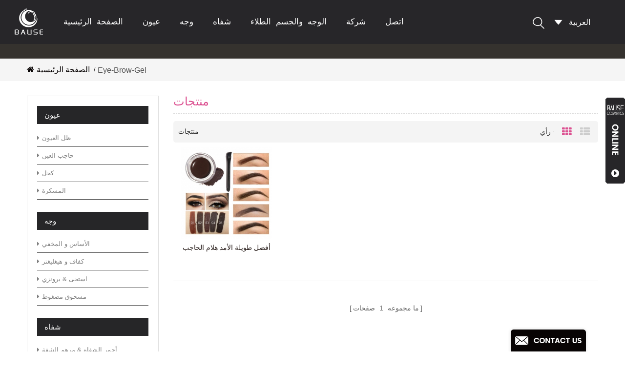

--- FILE ---
content_type: text/html
request_url: https://ar.bausecosmetics.com/eye-brow-gel_sp
body_size: 6505
content:
<!DOCTYPE html PUBLIC "-//W3C//DTD XHTML 1.0 Transitional//EN" "http://www.w3.org/TR/xhtml1/DTD/xhtml1-transitional.dtd">
<html xmlns="http://www.w3.org/1999/xhtml">
<head>
<meta http-equiv="X-UA-Compatible" content="IE=edge">
<meta name="viewport" content="width=device-width,initial-scale=1">
<meta http-equiv="Content-Type" content="text/html; charset=utf-8" />
<meta http-equiv="X-UA-Compatible" content="IE=edge,Chrome=1" />
<meta http-equiv="X-UA-Compatible" content="IE=9" />
<meta http-equiv="Content-Type" content="text/html; charset=utf-8" />
<meta name="format-detection" content="telephone=no" />
<title>أفضل هلام الحاجب العين تصنيع المعدات الأصلية وأوديإم المورد ، هلام الحاجب العين المصنع</title>
<meta name="keywords" content="مخصص هلام الحاجب العينهلام الحاجب العين المورد ، هلام الحاجب العين oem وأوديإم" />
<meta name="description" content="مخصصة هلام الحاجب العين في سعر المصنع من bausecosmetics.com.we هي أفضل هلام الحاجب العين صانعي القطع الأصلية ومورد التصميم ، والتركيز على الشركة المصنعة لمستحضرات التجميل سنوات عديدة!" />
<link rel="alternate" hreflang="en" href="https://www.bausecosmetics.com/eye-brow-gel_sp" />
<link rel="alternate" hreflang="es" href="https://es.bausecosmetics.com/eye-brow-gel_sp" />
<link rel="alternate" hreflang="pt" href="https://pt.bausecosmetics.com/eye-brow-gel_sp" />
<link rel="alternate" hreflang="ru" href="https://ru.bausecosmetics.com/eye-brow-gel_sp" />
<link rel="alternate" hreflang="de" href="https://de.bausecosmetics.com/eye-brow-gel_sp" />
<link rel="alternate" hreflang="fr" href="https://fr.bausecosmetics.com/eye-brow-gel_sp" />
<link rel="alternate" hreflang="ja" href="https://ja.bausecosmetics.com/eye-brow-gel_sp" />
<link rel="alternate" hreflang="ar" href="https://ar.bausecosmetics.com/eye-brow-gel_sp" />
<link rel="alternate" hreflang="ms" href="https://ms.bausecosmetics.com/eye-brow-gel_sp" />
<link rel="alternate" hreflang="th" href="https://th.bausecosmetics.com/eye-brow-gel_sp" />
<link rel="alternate" hreflang="it" href="https://it.bausecosmetics.com/eye-brow-gel_sp" />
            <link rel="canonical" href="http://ar.bausecosmetics.com/eye-brow-gel_sp" />
        <link href="/images/favicon1.ico" rel="shortcut icon"  />

<link type="text/css" rel="stylesheet" href="/template/css/bootstrap.css" />
<link type="text/css" rel="stylesheet" href="/template/css/font-awesome.min.css" />
<link type="text/css" rel="stylesheet" href="/template/css/style.css" />
<link type="text/css" rel="stylesheet" href="/template/css/flexnav.css" />
<link type="text/css" rel="stylesheet" href="/template/css/smoothproducts.css" />

<script type="text/javascript" src="/template/js/jquery-1.8.3.js"></script>
<script language="javascript" src="/js/jquery.validate.min.js"></script>
<script language="javascript" src="/js/jquery.blockUI.js"></script>
<script type="text/javascript" src="/js/front/common.js"></script>
<script type="text/javascript" src="/js/jcarousellite_1.0.1.pack.js"></script>
<script type="text/javascript" src="/js/scroll_jquery.js"></script>
<script type="text/javascript" src="/js/front/inquiry/index.js"></script>
<script type="text/javascript" src="/js/front/inquiry/inquirydone.js"></script>
<script type="text/javascript" src="/template/js/bootstrap.min.js"></script>
<script type="text/javascript" src="/template/js/demo.js"></script>
<script type="text/javascript" src="/template/js/jquery.flexisel.js"></script>
<script type="text/javascript" src="/template/js/jquery.velocity.min.js"></script>
<script type="text/javascript" src="/template/js/mainscript.js"></script>


<!--[if ie9]
<script src="/template/js/html5shiv.min.js"></script>
<script src="/template/js/respond.min.js"></script>
-->

<!--[if IE 8]>
    <script src="https://oss.maxcdn.com/libs/html5shiv/3.7.0/html5shiv.js"></script>
    <script src="https://oss.maxcdn.com/libs/respond.js/1.3.0/respond.min.js"></script>
<![endif]-->
<!-- Google Tag Manager -->
<script>(function(w,d,s,l,i){w[l]=w[l]||[];w[l].push({'gtm.start':
new Date().getTime(),event:'gtm.js'});var f=d.getElementsByTagName(s)[0],
j=d.createElement(s),dl=l!='dataLayer'?'&l='+l:'';j.async=true;j.src=
'https://www.googletagmanager.com/gtm.js?id='+i+dl;f.parentNode.insertBefore(j,f);
})(window,document,'script','dataLayer','GTM-553TZP3');</script>
<!-- End Google Tag Manager -->
</head>
 <body> 
    <!-- Google Tag Manager (noscript) -->
<noscript><iframe src="https://www.googletagmanager.com/ns.html?id=GTM-553TZP3"
height="0" width="0" style="display:none;visibility:hidden"></iframe></noscript>
<!-- End Google Tag Manager (noscript) -->    
 <!--  top  start-->
<div class="nav_boxW">
	<div class="nav_box clearfix">
	        <a href="/" title="Guangzhou Bause Cosmetics Co., LTD." class="top_logo"><img alt="Guangzhou Bause Cosmetics Co., LTD." src="/uploadfile/userimg/7c93944e52638fc9b896d71c3879710e.png" /></a>
            	<!--search-->
		<div class="drop">
                    	   
			<dl class="select">
                                                                                                                                                                                                                                                                                                                                                                                                                                                                                                <dt>العربية</dt>                                                                                                                                                                                                                                            <dd>
                                <ul>
                                                                          <li><a href="https://www.bausecosmetics.com/eye-brow-gel_sp">English</a></li>
                                                                          <li><a href="https://es.bausecosmetics.com/eye-brow-gel_sp">español</a></li>
                                                                          <li><a href="https://pt.bausecosmetics.com/eye-brow-gel_sp">português</a></li>
                                                                          <li><a href="https://ru.bausecosmetics.com/eye-brow-gel_sp">русский</a></li>
                                                                          <li><a href="https://de.bausecosmetics.com/eye-brow-gel_sp">Deutsch</a></li>
                                                                          <li><a href="https://fr.bausecosmetics.com/eye-brow-gel_sp">français</a></li>
                                                                          <li><a href="https://ja.bausecosmetics.com/eye-brow-gel_sp">日本語</a></li>
                                                                          <li><a href="https://ar.bausecosmetics.com/eye-brow-gel_sp">العربية</a></li>
                                                                          <li><a href="https://ms.bausecosmetics.com/eye-brow-gel_sp">Melayu</a></li>
                                                                          <li><a href="https://th.bausecosmetics.com/eye-brow-gel_sp">ไทย</a></li>
                                                                          <li><a href="https://it.bausecosmetics.com/eye-brow-gel_sp">italiano</a></li>
                                      
                                </ul>
                            </dd>
			</dl>
		</div> 
                <div class="top_email"><a rel="nofollow" href="mailto:enquiry@bausecosmetics.com"><img src="/template/images/email.png" /></a></div>
		<div class="theme-buy">
        <a class="btn btn-primary btn-large theme-login" href="javascript:;" rel="nofollow"><span></span></a>
        </div>
        <div class="theme-popover">
             <div class="theme-poptit">
                  <a href="javascript:;" rel="nofollow" title="关闭" class="close">×</a>
             </div>
             <div class="theme-popbod">
             	<em>أدخل كلمتك الرئيسية</em>
                <input name="search_keyword" type="text" onkeydown="javascript:enterIn(event);" value="الكلمة" onfocus="if(this.value=='الكلمة'){this.value='';}" onblur="if(this.value==''){this.value='الكلمة';}" class="search_main">
		<input type="submit" class="search_btn btn_search1" value="بحث" />
                
             </div>
        </div>
        <div class="theme-popover-mask"></div>
    	<!--search-->
        <div class="clearfix fix"></div>
        <div id='cssmenu'>
            <ul>
                <li><a href='/'>الصفحة الرئيسية</a></li>
                                <li class='has-sub'><a href='/eyes_c1'>عيون</a>
                     
                    <ul>
                                               <li><a href='/eye-shadow_c35'>ظل العيون</a>
                            
                        </li>
                                                <li><a href='/eyebrow_c36'>حاجب العين</a>
                            
                        </li>
                                                <li><a href='/eyeliner_c37'>كحل</a>
                            
                        </li>
                                                <li><a href='/mascara_c38'>المسكرة</a>
                            
                        </li>
                                            </ul>
                                    </li>
                                <li class='has-sub'><a href='/face_c33'>وجه</a>
                     
                    <ul>
                                               <li><a href='/foundation-concealer_c39'>الأساس و المخفي</a>
                            
                        </li>
                                                <li><a href='/contour-highlighter_c40'>كفاف و هيغليغتر</a>
                            
                        </li>
                                                <li><a href='/blush-bronzer_c41'>استحى & برونزي</a>
                            
                        </li>
                                                <li><a href='/compact-powder_c45'>مسحوق مضغوط</a>
                            
                        </li>
                                            </ul>
                                    </li>
                                <li class='has-sub'><a href='/lips_c34'>شفاه</a>
                     
                    <ul>
                                               <li><a href='/lipstick_c42'>أحمر الشفاه & مرهم الشفة</a>
                            
                        </li>
                                                <li><a href='/lip-balm_c46'>مرهم الشفة</a>
                            
                        </li>
                                                <li><a href='/lip-gloss-plumper_c43'>الشفاه لمعان و سمنة</a>
                            
                        </li>
                                                <li><a href='/lip-palette_c44'>لوحة الشفاه وقلم رصاص</a>
                            
                        </li>
                                            </ul>
                                    </li>
               
                                <li class='has-sub'><a href='/face-body-paint_c47'>الوجه والجسم الطلاء</a>
                                    </li>
                                     <li class='has-sub'><a href="/company_d3">شركة
</a>
                                                 <ul>
                                                                   <li><a href="/bause-cosmetics-profile_d6">عن مستحضرات التجميل بسبب</a></li>
                                                                   <li><a href="/bause-r-d-center_d7">لأن r &amp; d مركز</a></li>
                                                                   <li><a href="/bause-certification_d10">بسبب مراقبة الجودة والشهادات</a></li>
                                                                   <li><a href="/bause-factory_d9">سبب المصنع</a></li>
                                                                   <li><a href="/bause-oem-odm-working-flow_d12">بسبب oem / odm تدفق العمل</a></li>
                                                      </ul>
                                            </li>
                                                     <li class='has-sub'><a href="/contact_d2">اتصل</a>
                                           </li>
                            </ul>
            
             
             
             
             
             
                        <style>
                #cssmenu > ul > li > a, #cssmenu2 > ul > li > a{ letter-spacing:normal;padding: 0 20px;}
            </style>
             
             
        </div>
		
	</div>
</div>

<script type="text/javascript" src="/template/js/jquery.flexnav.min.js"></script>
<script type="text/javascript">
$(function(){
	/*============================
	@author:flc
	@time:2014-02-11 18:16:09
	@qq:3407725
	============================*/
	$(".select").each(function(){
		var s=$(this);
		var z=parseInt(s.css("z-index"));
		var dt=$(this).children("dt");
		var dd=$(this).children("dd");
		var _show=function(){dd.slideDown(200);dt.addClass("cur");s.css("z-index",z+1);};   //展开效果
		var _hide=function(){dd.slideUp(200);dt.removeClass("cur");s.css("z-index",z);};    //关闭效果
		dt.click(function(){dd.is(":hidden")?_show():_hide();});
		dd.find("a").click(function(){dt.html($(this).html());_hide();});     //选择效果（如需要传值，可自定义参数，在此处返回对应的“value”值 ）
		$("body").click(function(i){ !$(i.target).parents(".select").first().is(s) ? _hide():"";});
	})
})

</script>

<!--  top  end-->
   
<div class="page_banner">
	 </div>
   <div class="breadcrumbW clearfix">
	<div class="container">
            <div class="breadcrumb">
                <a href="/"><i class="fa fa-home"></i>الصفحة الرئيسية</a>
                <span>/</span><h2>eye-brow-gel</h2>
            </div>
    </div>
</div>

<div class="page-box">
	<div class="container">
        <div class="about_web clearfix row">
        <div class="page_left col-sm-3 col-xs-12 clearfix">
				 <div id="right_column" class="left-nav column">
                <section class="block blockcms column_box">
                    <span><em>الاقسام</em><i class="column_icon_toggle icon-plus-sign"></i></span>
                    <div class="htmleaf-content toggle_content">
                         <ul class="mtree">
                                                         <li class="mtree-node"><a href="/eyes_c1">عيون</a>
                            	                                <ul>
                                        
                                    <li><a href="/eye-shadow_c35"><i class="fa fa-caret-right"></i>ظل العيون</a></li>
                                        
                                    <li><a href="/eyebrow_c36"><i class="fa fa-caret-right"></i>حاجب العين</a></li>
                                        
                                    <li><a href="/eyeliner_c37"><i class="fa fa-caret-right"></i>كحل</a></li>
                                        
                                    <li><a href="/mascara_c38"><i class="fa fa-caret-right"></i>المسكرة</a></li>
                                                                    </ul>
                                                            </li>
                                                        <li class="mtree-node"><a href="/face_c33">وجه</a>
                            	                                <ul>
                                        
                                    <li><a href="/foundation-concealer_c39"><i class="fa fa-caret-right"></i>الأساس و المخفي</a></li>
                                        
                                    <li><a href="/contour-highlighter_c40"><i class="fa fa-caret-right"></i>كفاف و هيغليغتر</a></li>
                                        
                                    <li><a href="/blush-bronzer_c41"><i class="fa fa-caret-right"></i>استحى & برونزي</a></li>
                                        
                                    <li><a href="/compact-powder_c45"><i class="fa fa-caret-right"></i>مسحوق مضغوط</a></li>
                                                                    </ul>
                                                            </li>
                                                        <li class="mtree-node"><a href="/lips_c34">شفاه</a>
                            	                                <ul>
                                        
                                    <li><a href="/lipstick_c42"><i class="fa fa-caret-right"></i>أحمر الشفاه & مرهم الشفة</a></li>
                                        
                                    <li><a href="/lip-balm_c46"><i class="fa fa-caret-right"></i>مرهم الشفة</a></li>
                                        
                                    <li><a href="/lip-gloss-plumper_c43"><i class="fa fa-caret-right"></i>الشفاه لمعان و سمنة</a></li>
                                        
                                    <li><a href="/lip-palette_c44"><i class="fa fa-caret-right"></i>لوحة الشفاه وقلم رصاص</a></li>
                                                                    </ul>
                                                            </li>
                                                        <li class="mtree-node"><a href="/face-body-paint_c47">الوجه والجسم الطلاء</a>
                            	                            </li>
                                                   </ul>
                        
                    </div>
                    </section>
                </div>
            
                    
            </div>
	
            <div class="page_right col-sm-9 col-xs-12 clearfix">
            	<em class="page-title">منتجات</em>
            	<div class="main">
                    <div id="cbp-vm" class="cbp-vm-switcher cbp-vm-view-grid">
                                                                        <div class="cbp-vm-options">
                        	<em>منتجات</em>
                            <p>رأي :</p>
                            <a href="#" class="cbp-vm-icon cbp-vm-grid cbp-vm-selected" data-view="cbp-vm-view-grid">Grid View</a>
                            <a href="#" class="cbp-vm-icon cbp-vm-list" data-view="cbp-vm-view-list">List View</a>
                        </div>
                        <ul class="clearfix">
                           	
                            <li>
                                <div class="cbp-div">
                                    <a class="cbp-vm-image" href="/best-long-lasting-eye-brow-gel_p53.html" title="أفضل طويلة الأمد هلام الحاجب"><img id="product_detail_img"  alt="EYE BROW GEL" width="10" src="/uploadfile/201710/12/715b71124aa4dbe1f8dd40764174a79b_small.jpg" /></a>
                                    <div class="cbp-list-center">
                                        <a href="/best-long-lasting-eye-brow-gel_p53.html" title="أفضل طويلة الأمد هلام الحاجب" class="cbp-title">أفضل طويلة الأمد هلام الحاجب</a>
                                        <div class="cbp-vm-details">
	 جل الحاجب الطويل الأمد الذي نوصي به هو واحد من أفضل منتجات المكياج مبيعًا في السوق العالمية. وهي مصنوعة من معايير الجودة ادارة الاغذية والعقاقير وخالية من القسوة. أي الصيغ والألوان يمكن تخصيصها. اتصل بنا الآن لطلب عينات مجانية.
</div>
                                                                                                                        <ul class="pro-list-tags">
                                            <p>العلامات ذات الصلة :</p>
                                                                                          <li><a href="/long-lasting-eye-brow-gel_sp">طويلة الأمد هلام الحاجب العين</a></li>
                                                                                          <li><a href="/eye-brow-gel_sp">هلام الحاجب العين</a></li>
                                                                                          <li><a href="/eyebrow-gel_sp">جل الحاجب</a></li>
                                                                                          <li><a href="/waterproof-eyebrow-gel_sp">جل الحاجب للماء</a></li>
                                                                                          <li><a href="/organic-eyebrow-gel_sp">جل الحواجب العضوي</a></li>
                                                                                          <li><a href="/eyebrow-gel-private-label_sp">الحاجب هلام تسمية خاصة</a></li>
                                                                                    </ul>
                                                                              <div class="cbp-list-more">
                                        <a href="/best-long-lasting-eye-brow-gel_p53.html" rel="nofollow" class="cbp-list-view">عرض التفاصيل<i class="fa fa-chevron-right"></i></a>
                                     </div>
                                    </div>
                                </div>
                            </li>
                                                    </ul>
                    </div>
                    <script type="text/javascript" src="/template/js/cbpViewModeSwitch.js"></script>                 
                </div>
                <div class="page_num">
                    

                                             <span>ما مجموعه <p>1</p> صفحات</span>
                </div>
            </div>
        </div>
    </div>
</div>

<div class="footerW clearfix">
	<div class="container">
    <div class="footer row">
    	
        <div id="right_column" class="fot_sub col-sm-4 clearfix">
        	<section id="blockbestsellers" class="block products_block column_box">
            	<span class="fot_title"><em>اشتراك</em><i class="column_icon_toggle icon-plus-sign"></i></span>
                <div class="block_content toggle_content" style="overflow: hidden;">
                	<p>الاشتراك في النشرات الإخبارية لدينا.</p>
                    <div class="fsub-box">
                        <input type="text" id="user_email" name="keyword" class="fot_input" value="البريد الإلكتروني…" onfocus="if(this.value=='البريد الإلكتروني…'){this.value='';}" onblur="if(this.value==''){this.value='البريد الإلكتروني…';}">
                        <input class="Submit" onclick="add_email_list();" value="عرض">
                    </div>
                         <script language="javascript" src="/template/js/subscribe.js"></script> 
                    <ul class="fot_share">
                        <li><a href="javascript:void(0);" rel="nofollow"><img src="/template/images/f.png" /></a></li> 
                        <li><a href="https://www.youtube.com/channel/UCPckq-rxMBZX9uR_H_sEXaw" rel="nofollow"><img src="/template/images/you.png" /></a></li>
                        <li><a href="javascript:void(0);" rel="nofollow"><img src="/template/images/tw.png" /></a></li> 
                        <li><a href="javascript:void(0);" rel="nofollow"><img src="/template/images/ins.png" /></a></li> 
                    </ul>
                </div>
            </section>
        </div>
        <div id="right_column" class="fot_links col-sm-2 clearfix fot_need">
        	<section id="blockbestsellers" class="block products_block column_box">
            	<span class="fot_title"><em>معلومات</em><i class="column_icon_toggle icon-plus-sign"></i></span>
                <div class="block_content toggle_content" >
                    <ul>
                    	                           <li><a href="/products">منتجات</a></li>
                                                   <li><a href="/faq_d4">التعليمات</a></li>
                                                   <li><a href="/blog">مدونة</a></li>
                                                   <li><a href="/news">أخبار</a></li>
                                                   <li><a href="/category/downloads/1">تحميل</a></li>
                                                   <li><a href="/sitemap.html">خريطة الموقع</a></li>
                                                   <li><a href="/sitemap.xml">أكس</a></li>
                                            </ul>
                </div>
            </section>
        </div>
        <div id="right_column" class="fot_links col-sm-3 clearfix">
        	<section id="blockbestsellers" class="block products_block column_box">
            	<span class="fot_title"><em>العلامات الساخنة</em><i class="column_icon_toggle icon-plus-sign"></i></span>
                <div class="block_content toggle_content" style="overflow: hidden;">
                    <ul>
                                                       <li><a href="/makeup-palette-eyeshadow_sp">لوحة ظلال خضراء</a></li>
                                                       <li><a href="/makeup-cosmetics-eyeshadow_sp">لوحة عينيه</a></li>
                                                       <li><a href="/neutral-eyeshadow-palette_sp">لوحة ظلال محايدة</a></li>
                                                       <li><a href="/eyeshadow-palette_sp">لوحة عينيه</a></li>
                                                       <li><a href="/eyeshadow-palette-vendor_sp">لوحة عينيه</a></li>
                                                       <li><a href="/green-eyeshadow-palette_sp">لوحة ظلال خضراء</a></li>
                                                       <li><a href="/warm-eyeshadow-palette_sp">لوحة ظلال دافئة</a></li>
                                                       <li><a href="/glitter-eyeshadow-palette_sp">بريق عينيه لوح</a></li>
                                                       <li><a href="/glitter-eyeshadow_sp">بريق عينيه</a></li>
                                                       <li><a href="/organic-lipstick_sp">أحمر الشفاه غير لامع</a></li>
                                            </ul>
                </div>
            </section>
        </div>
        
        <div class="fot_ewm col-sm-2 clearfix">
        	<section id="blockbestsellers" class="block products_block column_box">
            	<span class="fot_title"><em>wechat</em></span>
                <div class="block_content" style="overflow: hidden;">
                                                                                   <img alt="微信" src="/uploadfile/bannerimg/15006298908775215435.png"/>
                                                                            </div>
            </section>
        </div>
        <div class="clearfix"></div>
    </div>
     
    </div>
</div>

<div class="fot-botW">
	<div class="fot-bot clearfix">
         <p class="copy">حقوق النشر 2017 Guangzhou Bause Cosmetics Co., LTD.<script type="text/javascript">var cnzz_protocol = (("https:" == document.location.protocol) ? " https://" : " http://");document.write(unescape("%3Cspan id='cnzz_stat_icon_1266829767'%3E%3C/span%3E%3Cscript src='" + cnzz_protocol + "s22.cnzz.com/z_stat.php%3Fid%3D1266829767%26show%3Dpic' type='text/javascript'%3E%3C/script%3E"));</script></p>
                    </div>
</div>

<div class="service">
	<div id="open_im" class="open-im"><p></p></div>
	<div class="im_main" id="im_main">
		<div id="close_im" class="close-im"><a rel="nofollow" href="javascript:void(0);"></a></div>
        <div class="ser_top">
            <span><img src="/template/images/service.jpg" alt="service"></span>
            <p></p>
        </div>
		<ul>           
                                                                                             
        	<li class="im-tel">
                <em><i class="fa fa-envelope"></i>البريد الإلكتروني:</em>
                <a rel="nofollow" href="mailto:enquiry@bausecosmetics.com"><p>enquiry@bausecosmetics.com</p></a>
                </li>   
                                                                                        	<li class="im-tel">
                <em><i class="fa fa-skype"></i>Skype:</em>
                 <a rel="nofollow" href="skype:bausecosmetics@gmail.com?chat"><p>bausecosmetics@gmail.com</p></a>
                </li> 
                                                                                                <li class="im-tel">
                    <em><i class="fa fa-whatsapp"></i>whatsapp:</em>
                   <a rel="nofollow" href="javascript:void(0);"><p>+8618312223651</p></a>
                </li>    
                                    
             </ul>
	</div>
    <div class="clearfix"></div>
</div>
<div id="online_qq_layer">
    <div id="online_qq_tab">
        <a id="floatShow" rel="nofollow" href="javascript:void(0);"></a> 
        <a id="floatHide" rel="nofollow" href="javascript:void(0);"></a>
    </div>
    <div id="onlineService">
        <div class="online_form">
           <form role="form" action="/inquiry/addinquiry" method="post" name="email_form" id="email_form1">
               <input type="hidden" name="msg_title" value="Leave a Message" class="meInput" />
            	<div class="i_message_inquiry">
                    <div class="row">
                        <div class="col-sm-12">
                            <input class="input_1 sub placeholder" type="text" placeholder="اسم"  name="msg_name">
                        </div>
                        <div class="col-sm-12">
                            <input class="input_1 sub placeholder" type="text" placeholder="اسم الشركة"  name="msg_company">
                        </div>
                        <div class="col-sm-12">
                             <input class="input_1 ema placeholder" type="text" placeholder="البريد الإلكتروني"  name="msg_email">
                        </div>
                        <div class="col-sm-12">
                            <input class="input_1 sub placeholder" type="text" placeholder="الهاتف/Whatsapp"  name="msg_tel">
                        </div>
                        <div class="col-sm-12">
                             <textarea class="input_2 mes placeholder" type="text" placeholder="الثابتة والمتنقلة يرجى ترك رقم الهاتف الخاص بك. أو معرف whatsapp ، بحيث سيقوم فريق المبيعات لدينا بالاتصال بك قريبًا."  name="msg_content"></textarea>
                        </div>
                        <div class="col-sm-12">
                            <input type="submit" class="my_btn2"  value="عرض"/>
                        </div>
                    </div>
                </div>
            </form>
        </div>
    </div>
</div>
<a href="/contact-us_d2" class="fixed-con">اتصل بنا الآن</a>
<a href="javascript:;" rel="nofollow" class="back_top"></a>

</body>
</html>


--- FILE ---
content_type: text/css
request_url: https://ar.bausecosmetics.com/template/css/style.css
body_size: 12000
content:
/*reset*/

:focus{outline:0;}

body,ul,img,p,input,dl,dd,tr,th,td{margin:0;padding:0;}

em{font-style:normal;}

img{border:none;}

/*li,ul,ol{list-style:none;}*/

a{text-decoration:none;color:#231815;}

input{padding:0px;vertical-align: middle;line-height: normal;border:none;} 

body{overflow-x:hidden;}

button::-moz-focus-inner,input[type="reset"]::-moz-focus-inner,input[type="button"]::-moz-focus-inner,input[type="submit"]::-moz-focus-inner,input[type="file"]>input[type="button"]::-moz-focus-inner{border:none;padding:0;}

a:focus {outline: none;}







/*share*/

body{font-size:12px;font-family:Arial,serif;color:#666;}

.bold{font-weight:bold;}

.fontRed{color:red;}

.clearfix:before, .clearfix:after{content:" ";display:table;}

.clearfix:after{clear:both;}





*:link,*:visited,*:hover,*:active,*:focus{

 transition:color .30s linear, background-color .30s linear, border-color .30s linear,opacity .30s linear,background-image .30s linear;

 -webkit-transition:color .30s linear, background-color .30s linear, border-color .30s linear,opacity .30s linear,background-image .30s linear;}

 

 

@font-face {

    font-family: 'vrindab';

    src:url(../font/vrindab.eot);

    src: url(../font/vrindab.eot?#iefix) format('embedded-opentype'),

	 url(../font/vrindab.svg#vrindab) format('svg'),

	 url(../font/vrindab.woff) format('woff'),

	 url(../font/vrindab.ttf) format('truetype');

    font-weight: normal;

    font-style: normal;

}





@font-face {

    font-family: 'vrinda';

    src:url(../font/vrinda.eot);

    src: url(../font/vrinda.eot?#iefix) format('embedded-opentype'),

	 url(../font/vrinda.svg#vrinda) format('svg'),

	 url(../font/vrinda.woff) format('woff'),

	 url(../font/vrinda.ttf) format('truetype');

    font-weight: normal;

    font-style: normal;

}



/*top*/

.nav_boxW li{ list-style:none}

.top_logo{ float:left; margin:15px 40px 0 0px; display:inline-block}

.top_logo h1{ margin:0; padding:0; line-height:normal; }



.top_logo img{ width:100%; max-width:108px; height:auto}



.top_email{ float:right; margin:34px 21px 0 25px}

.drop{ float:right; position:relative; width:125px; z-index:9999999;height:32px; margin-top:30px}



.select dt{height:32px;display:inline-block;line-height:32px;cursor:pointer;width:100%;white-space:nowrap;text-overflow:ellipsis;overflow:hidden;position:relative;z-index:99;color:#fff; font-size:16px; font-weight:normal;     background: url(../images/lan_icon.png) no-repeat left 10px;    padding-left: 30px; text-transform:capitalize}



.select dd{position:absolute;left:0;top:32px;background:rgba(255, 255, 255, 0.8);display:none; z-index:999999;    border-radius: 5px;

    border: 1px solid #eee;}



.select dd ul{padding:4px 4px 4px 10px;width:105px;max-height:304px;overflow:auto;}

.select dd ul li a{line-height:28px;display:block;color:#464646; font-size:13px;}

.select dd ul li a:hover{ text-decoration:underline; color:#e04440}



.fix{ display:none;}



/*search*/

.theme-buy .btn{

	position: relative;

	cursor: pointer;

	display: inline-block;

	vertical-align: middle;

	width:34px;

	height:34px;

	text-align: center;

	text-decoration: none;

	border-radius:50%;

	background:url(../images/search_btn.png) no-repeat center;

	border:none;

	margin:23px 0 0 0;

}

.theme-buy .btn:focus{ border:none;background:url(../images/search_btn.png) no-repeat center;}



.theme-buy{float:right;margin-top:7px;text-align: center;}

.theme-gobuy,.theme-signin{font-size: 15px;}

.theme-popover-mask{z-index: 9998;position:fixed;top:0;left:0;width:100%;height:100%;background:#000;opacity:0.7;filter:alpha(opacity=70);-moz-opacity:0.7;display:none;}

.theme-popover{

	z-index:9999;

	position:fixed;

	top:50%;

	left:50%;

	width:40%;

	height:auto;

	-webkit-transform: translate(-50%, -50%);

	-moz-transform: translate(-50%, -50%);

	-ms-transform: translate(-50%, -50%);

	-o-transform: translate(-50%, -50%);

	transform: translate(-50%, -50%);

	display:none;

	background:#fff;

	padding:20px 20px 35px;

}

.theme-poptit{position:absolute;right:0;top:0;width:40px;height:40px;background:#222;text-align:center;}

.theme-poptit .close{color:#fff;font-size:30px;opacity:1;filter:alpha(opacity=100);-moz-opacity:1;line-height:40px;float:none;text-shadow:none;display:block;}

.theme-poptit:hover{background:#cd291d;}

.theme-poptit .close:hover{color:#fff;opacity:1;filter:alpha(opacity=100);-moz-opacity:1;}

.theme-popbod{color:#444;text-align: center;}

.theme-popbod>em{text-transform:uppercase;display:block;margin-bottom:20px;font-size:28px;font-family: 'vrindab';}

.theme-popbod select{height:40px;width:20%;display:inline-block; vertical-align:middle;margin-right:5px;font-size:14px;border-radius:5px;appearance:none;-moz-appearance:none;-webkit-appearance:none;border:1px solid #e5e5e5;padding-left:5px;background:url(../images/icon.png) no-repeat;background-position:-134px -41px;}

.search_main{width:76%;max-width:600px;height:44px;display:inline-block;color:#808080; vertical-align:middle;padding-left:10px;font-family: 'vrinda',arial, sans-serif;line-height:44px;background:#fff;font-size:14px;border:1px solid #aaa;-moz-transition: all 0.3s;-o-transition: all 0.3s;-webkit-transition: all 0.3s;transition: all 0.3s; margin-top:10px;}

.search_main:focus{color:#231815;}

.search_btn{display:inline-block;padding:0 44px;margin-left:10px;height:44px;cursor:pointer;background:#080404;color:#fff;font-size:15px;text-transform:uppercase;font-family: 'vrindab';line-height:40px; border:none; margin-top:10px;}

.search_btn:hover{background:#222;}



@media only screen and (max-width: 1199px) {

	.theme-popover{width:60%;}

	.theme-buy .btn{    margin: 12px 0 0 20px;}

	.head-con li{margin:0 10px;}

}







@media only screen and (max-width: 1280px) {

.top_logo{ margin-right:20px}

.top_email{ display:none}

.drop{ margin-left:15px}



}

@media only screen and (max-width: 1024px) {

	.fix{ display:block;}

	}

	





@media only screen and (max-width: 350px) {

	.top_logo img{ max-width:80px}

	.drop{ margin-top:20px;    width: 100px;}

	

	.select dt{ text-align:right; font-size:15px;}

	}



.carousel{ padding-top:120px}

@media only screen and (max-width: 768px) {

	.carousel{ padding-top:0}

	}



.in_categW{ margin-top:10px;}

.in_categ{width:100%;  margin:auto;padding:0 134px;}

.in_categL li{ list-style:none; margin-top:30px}

.in_categL li .in_catgL_m .in_catgL_img{ display:block; width:100%;}

.in_categL li .in_catgL_m .in_catgL_img img{ width:100%; max-width:100%; height:auto}

.in_categL li .in_catgL_m .in_catgL_t{ width:100%; height:auto; font-size:32px; color:#ffffff; line-height:75px; text-align:center; padding:0 8px; background:#35322f; display:block; text-transform:uppercase}





@media only screen and (max-width: 1440px) {

	.in_categ{padding:0 50px;}

	}

@media only screen and (max-width: 985px) {

	.in_categ{padding:0 15px;}

	}





.in_proW{ margin-top:70px; background:url(../images/bg1.png) repeat-x bottom left; padding-bottom:108px}

.in_pro_t{ text-align:center;}

.in_pro_t span{ display:inline-block; font-size:16px; color:#ffffff; line-height:40px; padding:0 22px; font-family: 'vrindab'; background:#1e1a16; text-transform:uppercase;}

.in_pro_t p{ color:#353432; font-size:15px; line-height:20px; margin-top:21px; text-transform:uppercase}

.in_pro_more{ text-align:center; margin-top:45px;}

.in_pro_more>a{ display:inline-block; font-size:16px; color:#ffffff; line-height:36px; padding:0 35px; font-family: 'vrindab'; background:#1e1a16; text-transform:uppercase;}

.in_pro_more>a:hover{ background:#dc5191}





.in_proL{width:100%;margin:36px auto 0px 0; text-align:left; position:relative}

.in_proL li{ list-style:none}

#flexiselDemo1,#flexiselDemo2,#flexiselDemo3,#flexiselDemo4{display:none;}

.in_proL .nbs-flexisel-container{position:relative;max-width:100%;}

.in_proL .nbs-flexisel-ul{position:relative;width:9999px;margin:0px;padding:0px;list-style-type:none;text-align:left;}

.in_proL .nbs-flexisel-inner{width:92%;overflow:hidden; margin-left:50px;}

.in_proL .nbs-flexisel-item{float:left;margin:0px;cursor:pointer;line-height:0px; text-align:center}



.in_proL .nbs-flexisel-item .in_proL_m{ width:100%;}

.in_proL .nbs-flexisel-item .in_proL_m>a{ display:block; width:100%}

.in_proL .nbs-flexisel-item .in_proL_m>a img{ width:100%; max-width:278px; height:auto}

.in_proL .nbs-flexisel-item .in_proL_w{max-width:278px; margin:0 auto;}

.in_proL .nbs-flexisel-item .in_proL_w>a.in_proL_t{ font-size:14px; line-height:22px; overflow:hidden; max-height:44px; color:#1e1a16; display:block; font-family: 'vrindab';}

.in_proL .nbs-flexisel-item .in_proL_w>a.in_proL_t:hover{color:#dc5191;}

.in_proL .nbs-flexisel-item .in_proL_w>a.in_proL_more{ line-height:18px; border-top:1px solid #dbdbdb; padding-top:17px; text-transform:uppercase; display:block; color:#cd291d;  font-size:14px; font-family: 'vrindab'; margin-top:9px;}



.in_proL .nbs-flexisel-nav-left,.nbs-flexisel-nav-right{width:18px;height:36px;position:absolute;cursor:pointer;z-index:100;top:40%;-moz-transition: all 0.3s;-o-transition: all 0.3s;-webkit-transition: all 0.3s;transition: all 0.3s;}

.in_proL .nbs-flexisel-nav-left{left:0;background:url(../images/p_prev.png) no-repeat; }



.in_proL .nbs-flexisel-nav-right{right:0;background:url(../images/p_next.png) no-repeat;}



.in_ad{ margin-top:50px}

.in_ad a{ display:block; width:100%}

.in_ad img{ width:100%; max-width:100%; height:auto;}



@media only screen and (max-width: 768px) {

	.in_proW{ margin-top:50px}

	.in_pro_t p{ letter-spacing:0}

	.in_pro_t span{ letter-spacing:0}

	}



@media only screen and (max-width: 535px) {

	.in_proL .nbs-flexisel-inner{   width: 85%;    margin-left: 35px;}

	}





@media only screen and (max-width: 417px) {

	.in_proL .nbs-flexisel-inner{   width: 80%;}

	}

@media only screen and (max-width: 345px) {

	.in_proL .nbs-flexisel-inner{   width: 76%;}

}







.in_newsW{ margin-top:63px;}

.in_news_t span{ float:left;letter-spacing:1px; text-transform:uppercase; background:url(../images/n_icon.png) no-repeat right center; display:inline-block; padding-right:52px; color:#353432; font-size:50px; line-height:50px;font-family: 'vrindab';}

.in_news_t p{ margin-top:16px; float:right; font-size:18px; line-height:20px; color:#333333;}

.in_newsL li{ margin-top:40px;list-style:none}

.in_newsL li>a{ float:left; width:30.8%; padding-right:30px;}

.in_newsL li>a img{ width:100%; height:auto; max-width:330px;}

.in_newsL li .in_newsL_w{ width:69.2%; float:left; border:1px dashed #e2e2e2; padding:15px 30px 25px}

.in_newsL li .in_newsL_w>a{ font-size:14px; line-height:24px; color:#333333; font-weight:bold; overflow:hidden; max-height:48px; display:block;}

.in_newsL li .in_newsL_w>a:hover{ color:#dc5191}

.in_newsL li .in_newsL_w p{font-size: 13px;

    line-height: 22px;

    overflow: hidden;

    max-height: 44px;

    margin-top: 8px;

    color: #999;}

.in_newsL li .in_newsL_w .in_newsL_more{ text-align:right; margin-top:20px}

.in_newsL li .in_newsL_w .in_newsL_more a{ display:inline-block; font-size:16px; color:#ffffff; line-height:36px; padding:0 25px; font-family: 'vrindab'; background:#1e1a16; text-transform:uppercase;}

.in_newsL li .in_newsL_w .in_newsL_more a:hover{ background:#dc5191}

.in_

newsL li .in_newsL_w>a:hover{color:#cd291d}



@media only screen and (max-width: 1199px) {

	.in_newsL li>a{ width:34%;}

	.in_newsL li .in_newsL_w{ width:66%;}

	.in_newsL li .in_newsL_w{    padding: 15px 15px 20px;}

	.in_newsL li .in_newsL_w .in_newsL_more{ margin-top:15px}

	}

@media only screen and (max-width: 936px) {

	.in_newsL li>a{ width:40%;}

	.in_newsL li .in_newsL_w{ width:60%;}

	}

@media only screen and (max-width: 768px) {

	.in_news_t span{ float:none}

	.in_news_t p{ float:none}

	.in_newsL li>a{ width:46%;}

	.in_newsL li .in_newsL_w{ width:52%;}

	}

@media only screen and (max-width: 565px) {

	.in_newsL li>a img{ max-width:100%;}

	.in_newsL li>a{ width:100%; padding-right:0}

	.in_newsL li .in_newsL_w{ width:100%; margin-top:20px}

	}











/*footer*/



.footerW{background:#080404; background-size:cover;width:100%;overflow:hidden; padding:30px 0 20px;z-index:1; margin-top:70px}

.footer li{ list-style:none}

.footer .fot_title{color:#ffffff;font-size:20px;display:block;margin-bottom:12px;font-family: 'vrindab';text-transform: capitalize;}

.footer .fot_sub .fot_title{color:#dc5191}

.footer .fot_links,.footer .fot_sub{position:relative;z-index:99;}





.footer .fot_links li{margin-bottom:8px;}



.footer .fot_links li a{color:#efefef;font-size:16px;}

.footer .fot_links li a:before{ display:inline-block; text-align:right; margin-right:10px; color:#efefef; font-size:16px;content: "\f105"; font-family: FontAwesome}

.footer .fot_links ul li a:hover{color:dc5191;text-decoration:underline}



.fot_ewm .block_content>span{ display:block}

.fot_ewm .block_content>span img{ width:100%; max-width:181px; height:auto}

.footer .fot_sub p{color:#fff;font-size:16px;line-height:22px;margin-bottom:15px;}

.footer .fot_sub p:first-letter{ text-transform:uppercase}

.footer .fsub-box{position:relative;text-align:left;}



.footer .fot_sub .fsub-box .fot_input{background:#fff;height:32px;width:100%;color:#818181;padding-left:15px;line-height:32px;-moz-transition: all 0.3s;-o-transition: all 0.3s;-webkit-transition: all 0.3s;transition: all 0.3s; font-size:15px; max-width:195px;}



.footer .fot_sub .fsub-box .fot_input:focus{background:rgba(255,255,255,0.2); color:#fff;}



.footer .fot_sub .fsub-box .Submit{ width:100px; text-align:center;height:32px; line-height:32px;background:#dc5191;cursor:pointer; color:#fff; font-size:16px; font-family: 'vrindab'; text-transform:uppercase; margin-top:15px}

.footer .fot_sub .fsub-box .Submit:hover{ background:#fff; color:#dc5191}

.footer .fot_need{    width: 12%; margin-right:70px}

.footer .fot_sub{ width:26%; margin-right:50px}

.footer .fot_sub .fot_share{margin-top:28px;}



.footer .fot_sub .fot_share li{display:inline-block;margin:0 15px 0 0; vertical-align:middle;}

.footer .fot_sub .fot_share li a{display:inline-block;}

.footer .fot_sub .fot_share li a:hover img{filter:alpha(opacity=80);-moz-opacity:0.8;opacity:0.8;}



.fot_ewm .block_content img{ max-width:100%}

.fot-botW{ background:#35322f;}

.fot-bot{padding:12px 0 12px;position:relative;z-index:99; text-align:center}







.fot-bot .copy{color:#d6d6d6;font-size:14px;}



.fot-bot .copy a{color:#d6d6d6;font-size:14px;}



.fot-bot .copy a:hover{color:#fff;}







.fot_title .column_icon_toggle {display: none;}



.icon-minus-sign:before {content:"\f068";font-family:'FontAwesome';}



.icon-plus-sign:before {content: "\f067";font-family:'FontAwesome';}



@media only screen and (max-width: 1199px) {

	.footer .fot_sub{ margin-right:0; width:30%}

	.footer .fot_links{ width:30%}

	.footer .fot_need{ width:15%; margin:0}

	}







@media only screen and (max-width: 768px) {

.footerW{    padding: 36px 0 50px;}

	.footer .container{padding:0;}



	.fot-about>div{max-width:90%;}

.footer .fot_sub .fsub-box .fot_input{ max-width:100%}

	.footer .fot_con, .footer .fot_links, .footer .fot_sub,.footer .fot_need{width:100%;}



	.footer .fot_title{padding-bottom:15px;cursor:pointer; border-bottom:1px solid rgba(255,255,255,0.17)}



	.footer .fot_title .column_icon_toggle {display: inline-block;position: absolute;right: 20px;top:8px;font-style:normal;cursor:pointer;font-size:16px;font-weight:normal;}



	.fot-bot{text-align:center; border-top:none; margin:0}



	.fot-bot .fot-fri{float:none;margin-bottom:10px;}



	.fot-bot .copy{float:none;}



}







.page_banner{ width:100%; padding-top:120px}

.page_banner img{ width:100%; max-width:100%; height:auto}
@media only screen and (max-width: 768px) {

	.page_banner{ padding-top:0}

	}


.breadcrumbW{    background: #f5f5f5;}

.breadcrumbW .breadcrumb{background:none;text-align:left;z-index:99;border-radius:0;margin:2px 0 0; padding:10px 0 12px}

.breadcrumbW .breadcrumb a{text-transform:capitalize;display:inline-block;font-size:16px; vertical-align:middle;color:#080404;}

.breadcrumbW .breadcrumb a i{ font-size:16px; margin-right:5px}

.breadcrumbW .breadcrumb span{text-transform:capitalize;display:inline-block;margin:0 5px;color:#080404; vertical-align:middle;}

.breadcrumbW .breadcrumb h2{text-transform:capitalize;display:inline-block;font-size:16px; vertical-align:middle;color:#555;margin:0;padding:0;}

.breadcrumbW .breadcrumb a:hover{ color:#cd291d}







.page-title{display:block;font-family: 'vrindab';font-size:24px; line-height:26px;text-transform:capitalize;color:#dc5191;text-align:left;    border-bottom:1px dashed #dcdcdc;  padding-bottom: 10px; margin-bottom: 15px;}







.page-box,.contact_webW{ padding-top:30px}

.about-main{line-height:24px;font-size:13px; font-family:Arial, Helvetica, sans-serif; color:#777}

.about-main img{max-width:100%;}

/*left*/





.column .block>span{font-size:22px;display:block;margin-bottom:5px;text-transform:capitalize;position:relative;color:#dc5191;font-family: 'vrindab'; display:none}



.column.left-cont .column_box>span{ display:none}

.column .block>span .column_icon_toggle{display:none;}

.left-blog,.left-nav,.left-con{margin-bottom:30px;}

.left-nav{    border: solid 1px #dedede; padding:20px 20px 15px}





.left-nav ul li{list-style:none}



.left-nav ul li a:hover{color:#dc5191;text-decoration:none;}

.left-nav ul li a.lnav-depth{background:#e5e5e5;}



.mtree-skin-selector{display:none;}

ul.mtree {margin-left: 0;}

ul.mtree>li {list-style: none; margin-bottom:25px}

ul.mtree>li:last-child{border-bottom:none;}

ul.mtree>li>a { background: #262628;

    padding: 8px 15px;

	display: block; color:#fff;

	font-size:15px;

	text-transform:capitalize;

}

ul.mtree>li>ul>li>a>i{padding-right:5px;}

ul.mtree li.mtree-node > a {}



ul.mtree>li:hover{}

ul.mtree>li:hover>a{color:#fff;text-decoration:none;}

ul.mtree>li.mtree-node{}

ul.mtree>li.mtree-open{}

ul.mtree>li.mtree-open>a{color:#dc5191;text-decoration:none;}

ul.mtree>li.mtree-node:hover{}

ul.mtree>li.mtree-node .mtrss-all{text-transform:uppercase;font-size:14px;font-family: 'vrindab';color:#dc5191;}

ul.mtree>li.mtree-node .mtrss-all span{display:inline-block;padding-right:5px;border:none;margin-bottom:0;}

ul.mtree>li.mtree-node .mtrss-all a{font-size:12px;text-transform:capitalize;color:#333;color:#dc5191;padding:10px 10px;}

ul.mtree>li.mtree-node .mtrss-all:hover{background:#e6edf6;color:#fff;}

ul.mtree>li.mtree-node .mtrss-all:hover a{color:#fff;background:#e6edf6;color:#dc5191;}



ul.mtree a {

  -webkit-transition: all 300ms ease-out;

  -moz-transition: all 300ms ease-out;

  -ms-transition: all 300ms ease-out;

  -o-transition: all 300ms ease-out;

  transition: all 300ms ease-out;

}



ul.mtree ul {padding:12px 0 0; }

ul.mtree ul li{margin-bottom:1px;list-style:none}

ul.mtree ul li:hoverul.mtree ul li a:hover{background:#e5e5e5;}

ul.mtree ul li a:hover{}

ul.mtree ul li ul{border:none;}

ul.mtree ul li ul li{margin:5px 0;}

ul.mtree li.mtree-node ul li a{display:block;font-size:13px; color:#808080;font-weight:normal;padding:8px 0 8px 0;text-transform:capitalize; border-bottom:1px solid #4c4c4c;}

ul.mtree li.mtree-node ul.mtree-level-2 li:last-child a{ border-bottom:none}

ul.mtree li>a>i{padding-right:10px;}

ul.mtree li.mtree-node ul li a:hover{color:#dc5191;text-decoration:none;}



ul.mtree .mtree-level-2{padding:0;border-bottom:1px solid #e5e5e5;}

ul.mtree li ul li.mtree-open a{text-decoration:none;}

ul.mtree li ul.mtree-level-2 li a{font-weight:normal;font-size:14px;padding:5px 0px 5px 15px;}

ul.mtree .mtree-level-2 li a:hover{text-decoration:none;color:#000;font-weight:normal;}



ul.mtree ul li ul li a:before{content:"\f105";font-family:FontAwesome;padding-right:5px;}



ul.mtree.jet ul {margin-left: 0;}

ul.mtree.jet li {margin-bottom: 1px;}

ul.mtree.jet li:last-child {margin-bottom: 0px;}

ul.mtree.jet li:first-child {margin-top: 1px;}

ul.mtree.jet li.mtree-active a {background: #E3E3E3;}

ul.mtree.jet li.mtree-active li:last-child > a {border-radius: 0px 0px 3px 3px;}

ul.mtree.jet li.mtree-active > a {

  background: #008cba;

  color: #FFF;

  border-radius: 3px 3px 0px 0px;

}

ul.mtree.jet li > a:hover {

  background: #FFC000;

  color: #FFF;

}

ul.mtree.jet a {

  padding: 5px 0px 5px 1em;

}

ul.mtree.jet li li > a {

  padding-left: 2em;

}

ul.mtree.jet li li li > a {

  padding-left: 3em;

}

ul.mtree.jet li li li li > a {

  padding-left: 4em;

}

ul.mtree.jet li li li li li > a {

  padding-left: 5em;

}



ul.mtree a:hover{text-decoration:none;}



.left-news{border-top:2px solid #080404; padding-top:12px; margin-top:15px}

.left-news ul{ margin-top:4px}

.left-news ul li{ margin-bottom:20px; list-style:none}

.left-news ul li:last-child{ margin-bottom:0px;}

.left-news ul li h4{ margin:0; padding:0; line-height:normal; font-size:inherit}

.left-news ul li h4 a{ font-size:14px; color:#555; font-family:Arial, Helvetica, sans-serif; margin-bottom:10px; display:block; line-height:24px; overflow:hidden; max-height:48px;}

.left-news ul li h4 a:hover{color:#dc5191;}

.left-news ul li p{ font-size:13px; color:#999;}

.left-news ul li p i{ margin-right:5px;}





.page_left .left-pro {margin-top:25px;border-top:2px solid #080404; padding-top:12px;}

.page_left .left-pro  .htmleaf-content{border-top:none;}

.page_left .left-pro  .htmleaf-content ul li{margin:10px 0 15px; list-style:none}

.page_left .left-pro  .htmleaf-content ul li>a{display:inline-block;float:left;width:100%;max-width:90px;max-height:90px;overflow:hidden; border:1px solid #eee}

.page_left .left-pro  .htmleaf-content ul li>a img{max-width:100%;height:auto;width:100%;}

.page_left .left-pro  .htmleaf-content ul li .lnews-right{float:left;width:62%; padding-left:14px}

.page_left .left-pro  .htmleaf-content ul li .lnews-right>a{color:#222;font-size:14px; display:block;margin-bottom:8px;overflow:hidden;white-space:nowrap;text-overflow:ellipsis;word-wrap:normal; font-family:Arial, Helvetica, sans-serif}

.page_left .left-pro  .htmleaf-content ul li .lnews-right a:hover{ color:#dc5191;}

.page_left .left-pro  .htmleaf-content ul li .lnews-right p{color:#999;font-size:13px;line-height:20px;overflow:hidden;height:40px;font-family:Arial, Helvetica, sans-serif; }







.page_left .icon-minus-sign:before {content:"\f077";font-family:'FontAwesome';}

.page_left .icon-plus-sign:before {content: "\f078";font-family:'FontAwesome';}



@media only screen and (max-width: 1299px) {

	.page_left .left-pro .htmleaf-content ul li>a{ width:100%; float:none; max-width:100%; max-height:none}

	.page_left .left-pro .htmleaf-content ul li .lnews-right{ float:none; width:100%; margin-top:10px}



	}

@media only screen and (max-width: 1199px) {

	.left-nav{ padding:12px 12px 15px}

	}

@media only screen and (max-width: 768px) {

	.about_web.row{ margin:0}

	.left-img{ display:none}

	.page-box{padding:30px 0;}

	.left-blog{padding:0;margin-bottom:20px;}

	.left-bg{display:none;}

	.page_left{padding:0;background:none;margin-bottom:20px;width:100%;}

	.page_right{padding:0;width:100%;}

	.left-nav{ padding-bottom:0; padding-top:8px;}

	.column .block>span{ display:block}

	.column .block>span{padding:10px;margin:0;cursor:pointer;font-size:20px;background:#fafafa;}

	.left-nav .block>span{display:block; background:none; padding:0 0 10px;}

	.column .block>span .column_icon_toggle{display: inline-block;position: absolute;right:10px;top:12px;font-style:normal;cursor:pointer;font-size:14px;font-weight:normal;}	

.left-nav .block>span .column_icon_toggle{ top:5px; right:0}

	.page_left .left-pro{    margin-top: 20px; border-top:none; padding-top:0}

	.left-news{ border-top:none; padding-top:0; margin-top:20px}

	.left-news ul,.page_left .left-pro ul{ margin-top:15px}

}







/*message*/

.contact{ font-family:Arial, Helvetica, sans-serif}

.contact>em{font-size:36px;display:block;margin-bottom:20px;}

.con-main{padding-left:0;padding-right:30px;}

.con-main>em{font-size:17px;font-family: 'vrindab';text-transform:capitalize;margin-bottom:5px;display:block;color:#505050;}

.con-main>div{line-height:26px;font-size:13px;margin-bottom:20px;}

.con-main img{max-width:100%;}



.message{padding:30px 20px; border-radius:10px;-webkit-box-shadow: 0px 3px 15px rgba(0, 0, 0, 0.1);-moz-box-shadow: 0px 3px 15px rgba(0, 0, 0, 0.1); box-shadow: 0px 3px 15px rgba(0, 0, 0, 0.1); margin-top:20px; font-family:Arial, Helvetica, sans-serif}

.message>em{font-size:18px;font-family: 'vrindab';text-transform:uppercase;margin-bottom:10px;display:block;color:#262628;}

.message>p,.message ul>p{font-size:13px;line-height:24px;color:#808080;margin-bottom:20px;}

.message ul{overflow:hidden;width:100%;border-top:none;}

.message li{margin-bottom:15px;list-style:none}

.message li p{font-size:13px;margin-left:0;display:inline-block;margin-bottom:5px;margin-right:10px;text-transform:capitalize;color:#333;}

.message li a{color:#002bff;text-decoration:underline;text-transform:capitalize;}

.message li p a:hover{color:#fff;}

.message label{display:block;font-weight:normal;text-align:left;font-size:13px;margin-bottom:5px;}

.message .meInput{width:90%;height:44px;border:1px solid #e4e4e4;padding-left:10px; vertical-align:middle;-moz-transition: all 0.3s;-o-transition: all 0.3s;-webkit-transition: all 0.3s;transition: all 0.3s;color:#808080;background:#fff;line-height:44px;}

.message .meInput:focus{color:#333; border-color:#aaa}

.message .meText{width:90%;min-height:160px;max-width:100%;padding:15px 10px; vertical-align:middle;-moz-transition: all 0.3s;-o-transition: all 0.3s;-webkit-transition: all 0.3s;transition: all 0.3s;border:none;border:1px solid #e4e4e4;color:#808080;text-transform:capitalize;background:#fff;}

.message .meText:focus{color:#333;border-color:#aaa}

.message .send{height:36px;line-height:36px;display:inline-block;margin-top:10px;border-radius:2px;background:#dc5191;padding:0 40px;font-size:16px;font-family: 'vrindab', sans-serif;text-transform:uppercase;color:#fff;    box-shadow: 0 0.4rem 0.6rem rgba(84,189,235,.2), 0 0.1rem 0.3rem rgba(0,0,0,.18);    transition: all .15s ease;}

.message .send:hover{box-shadow: 0 .7rem 1.4rem rgba(84,189,235,.2),0 .3rem .6rem rgba(0,0,0,.23); background:#dc5191; text-decoration:none}

.share{ margin-top:15px}



.con-app{background:#fafafa;padding:60px 0;}

.con-app .row{list-style:none;}

.con-app li{padding:0 30px;}

.con-app li>div{position:relative;}

.con-app li a{position:absolute;left:0;top:0;width:100%;height:100%;display:inline-block;}

.con-app li img{max-width:100%;height:auto;}

.con-app li em{position:absolute;left:0;bottom:0;width:100%;background:rgba(0,0,0,0.5);padding:10px 15px;color:#fff;font-size:18px;font-family: 'vrindab', sans-serif;-moz-transition: all 0.3s;-o-transition: all 0.3s;-webkit-transition: all 0.3s;transition: all 0.3s;text-transform:capitalize;}

.con-app li em:after{content:"\f054";font-family:FontAwesome;float:right;}

.con-app li:hover em{background:rgba(0,0,0,0.4);}





@media only screen and (max-width: 992px) {

	.con-app li{padding:0 15px;}

}



@media only screen and (max-width: 768px) {

	.contact>em{font-size:28px;}

	.con-main{padding:0;}

	.message .meInput,.message .meText{width:95%;}

	.con-app li{margin-bottom:15px;}

	.con-app li img{width:100%;}

}









/*sitemap*/

.stp-listA>li{text-transform:capitalize;margin-bottom:10px; list-style:none}



.stp-top{width:100%; padding-bottom:5px;line-height:34px;    border-bottom: 1px solid #eee;}

.stp-listA>li:last-child .stp-top{ border-bottom:none}

.stp-top a{font-family: 'vrindab', sans-serif; color:#555;font-size:16px;text-transform:capitalize;display:block;}

.stp-top a i{padding-left:10px;}

.stp-top a:hover{color:#dc5191;text-decoration:none;}

.stp-listB{display:block;padding:10px;background: #F5F5F5;}

.stp-listB li{width:18%;margin-right:2%;float:left;padding:8px 0;overflow:hidden;text-overflow:ellipsis;-o-text-overflow:ellipsis;white-space:nowrap;}

.stp-listB li a{font-size:14px;line-height:22px;display:block;color:#4d4d4d;}

.stp-listB li a i{padding-right:5px;}

.stp-listB li:hover a{color:#dc5191;text-decoration:underline;}



@media only screen and (max-width: 768px){

	.main-left,.main-right{padding:0;}

	.stp-listB li{width:48%;}

	.stp-listB li a{font-size:14px;}

}

@media only screen and (max-width: 400px){

	.stp-listB li{width:100%;margin-right:0;margin-bottom:2%;}

}











/*news-list*/

.news_list{width:100%; margin-top:23px; font-family:Arial, Helvetica, sans-serif}

.news_list li{margin-bottom:15px;overflow:hidden;clear:both;border-bottom:1px solid #e5e5e5;padding-bottom:15px;list-style:none}

.news_list li:last-child{border-bottom:none;margin-bottom:0;}

.news_list li .newl_left{width:70%;float:right; padding-left:20px}

.news_list li .newl_left>a{font-size:16px;display:block;margin-bottom:5px;color:#555;   font-family: 'vrindab'; overflow:hidden; line-height:22px; max-height:44px}

.news_list li:hover .newl_left em,.news_list li:hover .newl_left a{color:#dc5191;text-decoration:none;}

.news_list li .newl_left .newm_date{margin-bottom:10px;color:#999999;font-style:italic;font-size:12px;}

.news_list li .newl_left .newm_date p{display:inline-block;margin-right:10px;}

.news_list li .newl_left .newm_date i{padding-right:5px;}

.news_list li .newl_left>div{color:#999;line-height:22px;font-size:13px;overflow:hidden;max-height:44px;margin:0;}

.news_list li .newl_left .newl_more{display:inline-block;background:#f08200;font-size:14px;color:#fff;text-transform:uppercase;padding:5px 30px;margin-top:20px;}

.news_list li .newl_left .newl_more:hover{filter:alpha(opacity=80);-moz-opacity:0.8;opacity:0.8;color:#fff;}



.news_list li .newl_right{float:left;display:inline-block;max-width:30%;width:100%;}

.news_list li .newl_right img{max-width:100%;height:auto;width:100%;}

@media only screen and (max-width: 768px) {

	.news_list li .newl_right{width:100%;margin-bottom:20px;float:none;max-width:100%;}

	.news_list li .newl_left{width:100%; padding-left:0}

}





/*page-number*/

.page_num{width:100%;margin:0 auto 0 auto;text-align:center;border-top:1px solid #e5e5e5;padding-top:30px;margin-top:10px;}

.page_num>p{display:inline-block;color:#fff;background:#dc5191;font-size:14px;text-transform:capitalize;margin-bottom:0;padding:5px 13px;-moz-transition: all 0.3s;-o-transition: all 0.3s;-webkit-transition: all 0.3s;transition: all 0.3s;}

.page_num a{display:inline-block;color:#333;background:#EFEFEF;font-size:14px;text-transform:capitalize;padding:5px 13px;-moz-transition: all 0.3s;-o-transition: all 0.3s;-webkit-transition: all 0.3s;transition: all 0.3s;margin:0 2px;}

.page_num a:hover{color:#fff;text-decoration:none;background:#dc5191;}

.page_num span{display:block;font-size:14px;margin-top:15px; text-transform:capitalize}

.page_num span:before{content:'[';padding-right:3px;}

.page_num span:after{content:']';padding-left:3px;}

.page_num span p{display:inline-block;margin:0 5px;}

@media only screen and (max-width: 768px) {.page_num span{width:100%;margin-top:15px;}}

@media only screen and (max-width: 400px) {

	.page_num li{margin:5px 0;}

	.page_num li p,.page_num a{font-size:12px;padding:8px;}

	.page_num span{margin-top:10px;}

}





/*news-main*/

.news_main{width:100%; font-family:Arial, Helvetica, sans-serif}

.news_main em{font-size:16px;display:block;margin-bottom:10px;color:#555;text-align:left; text-transform:capitalize ;font-family: 'vrindab', sans-serif; text-align:center}

.news_main .newm_date{margin-bottom:10px;color:#999999;font-style:italic;font-size:12px;text-align:center;}

.news_main .newm_date p{display:inline-block;margin-right:10px;}

.news_main .newm_date i{padding-right:5px;}

.newm_date p{display:inline-block;color:#b3b3b3;font-size:12px;}

.newm_date i{padding-right:5px;}

.news_main div{margin-top:12px;line-height:26px;font-size:13px;}

.news_main div img{max-width:100%;height:auto;}

.ny_newsW{ margin-top:25px}

.ny_newsW .in_proL .nbs-flexisel-item .in_proL_w{ margin-top:15px}

/*page turn*/

#page_turn{margin-top:15px;}

#page_turn i{padding:0 5px; display:none}

#page_turn p{font-family: 'vrindab', sans-serif; color:#dc5191;text-transform:capitalize;padding:8px 0px;vertical-align: middle;	font-size:15px;}

#page_turn p a{ color:#555;font-family:Arial, Helvetica, sans-serif; text-transform:inherit;}



#page_turn a:hover{ text-decoration:none; color:#dc5191}

.page_turn{ padding-top:0 !important}

















/*blog*/



.left-blog{margin-bottom:20px;}

.column .block .blog_main { margin-bottom:0;padding-bottom:20px;border-bottom:1px solid #e5e5e5;}

.blog_list>li:hover em{color:#ea6041;}



ul.blog-list{ margin-top:10px}

ul.blog-list, ul.blog-list1{padding: 0;list-style: none;margin-bottom:15px;padding-bottom:15px;border-bottom:1px solid #ccc;text-align:left;}

ul.blog-list li {list-style:none;background: url(../images/icon-circle.png) no-repeat left 7px;margin:0 20px 10px 0;padding-left:15px;}

ul.blog-list1 p, ul.blog-list p {font-size:16px;color:#333;margin-bottom: 15px;text-transform:capitalize;}

ul.blog-list:last-child, ul.blog-list1:last-child{border-bottom:none;padding-bottom:0;}

ul.blog-list li a {color:#808080;font-size:13px;vertical-align: initial;text-decoration: none;display:block;}

ul.blog-list li a:hover{color:#ea6041;text-decoration:underline;}

ul.blog-list3 li.blog-list3-img{float: left;width: 24%;margin-right: 5%;}

.blog-list3-img img{width:60;border-radius:5px;height:45px;border:solid 1px #eee;}



ul.blog-list1 li {display: inline-block;margin: 10px 3px;} 

ul.blog-list1 li a {



	text-decoration: none;

	background:#efefef; color:#555;

	padding:7px;

	border-radius:3px;

	-webkit-border-radius:3px;

	-moz-border-radius:3px;

	-o-border-radius:3px;

}

ul.blog-list1 li a:hover{background:#ea6041;color:#fff;}





.blog_list{width:100%;padding:0; margin-top:18px}

.blog_list>li{margin-bottom:15px;text-align:left;    border-bottom: 1px solid #eee;padding-bottom: 15px; list-style:none;font-family:Arial, Helvetica, sans-serif}

.blog_list>li:last-child{ border-bottom:none; padding:0}

.entry-content-top-right{  width:100%}

.blog_list li .entry-content-top-right>a{font-size:16px;display:block;margin-bottom:5px;overflow:hidden;white-space:nowrap;text-overflow:ellipsis;word-wrap:normal;-moz-transition: all 0.3s;-o-transition: all 0.3s;-webkit-transition: all 0.3s;transition: all 0.3s; color:#555;font-family: 'vrindab';}

.blog_list li  .entry-content-top-right>a:hover{text-decoration:none;}

.blog_list li:hover  .entry-content-top-right>a{color:#dc5191;}

.blog_list li .blog_date{display:block}

.blog_list li .blog_date li{display:inline-block;margin-right:10px;color:#aaa;padding-right:10px;border-right:1px solid #e5e5e5;    font-style: italic;list-style:none}

.blog_list li .blog_date li:last-child{border:none;}

.blog_list li .blog_date li i{padding-right:5px;}

.blog_list>li>a{overflow:hidden;display:inline-block;}



.blog_list li p{font-size:13px;line-height:24px;overflow:hidden;max-height:72px;margin-top:10px; color:#777}

.blog_list ul.blog-tags{ margin-top:15px;}

.blog_list ul.blog-tags a {

	font-size:14px;

	padding:4px 7px;

	background:#F2F2F2;

	margin:0 2px 5px 0;

	display:inline-block; color:#666;

}

.blog_list ul.blog-tags li{ display:inline-block;list-style:none}



.blog_list ul.blog-tags a:hover {

	background:#dc5191; color:#fff;

	text-decoration:none;



	-webkit-transition:all 0.3s ease-in-out;

	-moz-transition:all 0.3s ease-in-out;

	-o-transition:all 0.3s ease-in-out;

	transition:all 0.3s ease-in-out;

}





.blog_list .blog_more{	padding:6px 20px;margin-top:20px;

	border-radius:5px;

	background-image: -moz-linear-gradient(top, #ffa128, #fc9818);

	background-image: -webkit-gradient(linear, left top, left bottom, color-stop(0, #ffa128), color-stop(1, #fc9818));

	filter: progid:DXImageTransform.Microsoft.gradient(startColorstr='#ffa128', endColorstr='#fc9818', GradientType='0');

	background:linear-gradient(to bottom, #ffa128, #fc9818);

	display:inline-block;

	text-transform:capitalize;

	color:#fff;

	font-size:14px;

}

.blog_list .blog_more:hover{

	color:#000;

	text-decoration:none;

	box-shadow:0 0 5px 1px #e5e5e5;

	background:#ffe400;

}





/*blog-detail*/









/*blog-main*/

.blog_main{width:100%;margin-bottom:30px; font-family:Arial, Helvetica, sans-serif}

.blog_main em{font-family:'vrindab', sans-serif;font-size:17px;overflow:hidden;display:block;margin-bottom:9px;text-overflow:ellipsis;white-space:nowrap;line-height: 20px; text-align:center}

.blog_main a:hover{text-decoration:none;}

.blog_main .blog_date{display:block;margin-bottom:10px;color:#aaa; font-style:italic;text-align:center}

.blog_main .blog_date i{padding-right:5px;}

.blog_main img{max-width:100%;height:auto;}

.blog_main div{font-size:13px;line-height:24px;margin-top:10px;text-align:left;}



.blog_main .blog_tag{margin-top:20px;list-style-type: none;

    color: #8f8e8e; list-style:none;

    font-size: 13px;

    border: 1px solid #eee;

 

    overflow: hidden;

    padding: 15px 12px;}

.blog_main .blog_tag li{background:#eee;display:inline-block;margin-right:10px; list-style:none}

.blog_main .blog_tag li a{display:inline-block;padding:5px;}

.blog_main .blog_tag li i{padding-right:5px;color:#808080;}

.blog_main .blog_tag li:hover{background:#dc5191;}

.blog_main .blog_tag li:hover a{color:#fff;}

.blog_main .blog_tag li:hover i{color:#fff;}

#loop-nav-singlular-post{margin-top:20px;padding-top:10px;}

#loop-nav-singlular-post i{padding:0 5px;}

/* Sweep To Right */

.hvr-sweep-to-right {

	float:left;

	margin-top:10px;

	padding:8px 20px;

	background:#f2f2f2;

	color:#1a1a1a;

	font-size:14px;

  display: inline-block;

  vertical-align: middle;

  -webkit-transform: translateZ(0);

  transform: translateZ(0);

  box-shadow: 0 0 1px rgba(0, 0, 0, 0);

  -webkit-backface-visibility: hidden;

  backface-visibility: hidden;

  -moz-osx-font-smoothing: grayscale;

  position: relative;

  -webkit-transition-property: color;

  transition-property: color;

  -webkit-transition-duration: 0.3s;

  transition-duration: 0.3s;

}

.hvr-sweep-to-right:before {

  content: "";

  position: absolute;

  z-index: -1;

  top: 0;

  left: 0;

  right: 0;

  bottom: 0;

  background: #dc5191;

  color:#fff;

  -webkit-transform: scaleX(0);

  transform: scaleX(0);

  -webkit-transform-origin: 0 50%;

  transform-origin: 0 50%;

  -webkit-transition-property: transform;

  transition-property: transform;

  -webkit-transition-duration: 0.3s;

  transition-duration: 0.3s;

  -webkit-transition-timing-function: ease-out;

  transition-timing-function: ease-out;

}

.hvr-sweep-to-right:hover, .hvr-sweep-to-right:focus, .hvr-sweep-to-right:active {

  color: #fff;text-decoration:none;

}

.hvr-sweep-to-right:hover:before, .hvr-sweep-to-right:focus:before, .hvr-sweep-to-right:active:before {

  -webkit-transform: scaleX(1);

  transform: scaleX(1);

}



/* Sweep To Left */

.hvr-sweep-to-left {

	float:right;

	margin-top:10px;

	padding:8px 20px;

	color:#1a1a1a;

	background:#f2f2f2;

	font-size:14px;

  display: inline-block;

  vertical-align: middle;

  -webkit-transform: translateZ(0);

  transform: translateZ(0);

  box-shadow: 0 0 1px rgba(0, 0, 0, 0);

  -webkit-backface-visibility: hidden;

  backface-visibility: hidden;

  -moz-osx-font-smoothing: grayscale;

  position: relative;

  -webkit-transition-property: color;

  transition-property: color;

  -webkit-transition-duration: 0.3s;

  transition-duration: 0.3s;

}

.hvr-sweep-to-left:before {

  content: "";

  position: absolute;

  z-index: -1;

  top: 0;

  left: 0;

  right: 0;

  bottom: 0;

  background: #dc5191;

  color:#fff;

  -webkit-transform: scaleX(0);

  transform: scaleX(0);

  -webkit-transform-origin: 100% 50%;

  transform-origin: 100% 50%;

  -webkit-transition-property: transform;

  transition-property: transform;

  -webkit-transition-duration: 0.3s;

  transition-duration: 0.3s;

  -webkit-transition-timing-function: ease-out;

  transition-timing-function: ease-out;

}

.hvr-sweep-to-left:hover, .hvr-sweep-to-left:focus, .hvr-sweep-to-left:active {

  color: #fff;text-decoration:none;

}

.hvr-sweep-to-left:hover:before, .hvr-sweep-to-left:focus:before, .hvr-sweep-to-left:active:before {

  -webkit-transform: scaleX(1);

  transform: scaleX(1);

}











.Download{background:#fff; padding-bottom:60px;overflow:hidden;}

.Download dl{ margin:0px; padding:0px;width:100%;}

.Download dl dd{ text-align:center; float:left; font-size:14px; border:1px solid #d9d9d9; color:#1a1a1a; height:50px; line-height:50px; margin-top:-1px; margin-right:-1px;}

.Download dl dd.Filename{ width:35%;text-align:center; border-left:none}

.Download dl dd.Size{width:35%;}

.Download dl dd.FileDownload{width:30%; padding-top:8px; height:50px; border-right:none}

.Download dl dd.FileDownload a{ display:block; margin:0px auto; width:35px; height:35px; background:#c1a081; border-radius:50%}

.Download dl.cur dd{ background:#272629; color:#fff; height:50px; line-height:50px; border:1px solid #fff; padding:0px;}

.Download dl.cur dd.Filename { text-align:center;}









/*products*/

.pro-text{line-height:24px;font-size:14px;margin-bottom:20px;}

.pro-text img{max-width:100%;}

.main-right .pro-text{line-height:20px;font-size:13px;margin-top:15px;color:#808080;margin-bottom:10px;}

.main-right .pro-text img{max-width:100%;}



.cbp-vm-switcher {width:100%; font-family:Arial, Helvetica, sans-serif}

.cbp-vm-options {text-align:right;margin-top:0;background:#f4f4f4;padding:5px 10px;border-radius:5px;}

.cbp-vm-options em{float:left;display:inline-block;color:#2f2f2f;text-transform:uppercase;font-size:14px;margin-top:6px;}

.cbp-vm-options p{display:inline-block; vertical-align:middle;padding-right:5px;font-size:14px; text-transform:uppercase; color:#2f2f2f}

.cbp-vm-options a {display: inline-block; vertical-align:middle;width:30px;height:30px;overflow: hidden;white-space: nowrap;color: #ccc;margin: 2px;}

.cbp-vm-options span{display:inline-block;float:right;font-size:12px;margin-top:10px;color:#ccc;}

.cbp-vm-options a:hover,

.cbp-vm-options a.cbp-vm-selected {color: #dc5191;}

.cbp-vm-options a:before {width: 30px;height: 30px;line-height: 30px;font-size: 20px;text-align: center;display: inline-block;}



/* General list */

.cbp-vm-switcher ul {list-style: none;padding: 0; margin-bottom:30px}



/* Clear eventual floats */

.cbp-vm-switcher ul:before, 

.cbp-vm-switcher ul:after { 

	content: " "; 

	display: table; 

}

.cbp-vm-switcher ul:after { clear: both; }



.cbp-vm-switcher ul li {display: block;position: relative;-moz-transition: all 0.3s;-o-transition: all 0.3s;-webkit-transition: all 0.3s;transition: all 0.3s;}

.cbp-vm-image {display: block;margin: 0 auto;position:relative;}



.cbp-vm-image img {width:100%;cursor:pointer;position:relative;max-width:100%;max-height:100%;height:auto;}





.cbp-vm-switcher ul li em{font-size:14px;display:block;margin:10px 0;height:36px;color:#333333;text-transform:capitalize; word-wrap:break-word;line-height:18px;text-align:left;overflow:hidden;}

.cbp-vm-switcher ul li .cbp-vm-details{color:#999;overflow:hidden;height:36px;font-size:13px;line-height:18px;text-align:left;}

.cbp-vm-switcher ul li a:hover,.cbp-vm-switcher ul li:hover em{ text-decoration:none;color:#ea6041;}



.cbp-vm-view-grid .prol_more{display:none;}



.cbp-vm-view-grid .pro-list-tags{display:none;}



/* Common icon styles */

.cbp-vm-icon:before {

	font-family: 'fontawesome';

	speak: none;

	font-style: normal;

	font-weight: normal;

	font-variant: normal;

	text-transform: none;

	line-height: 1;

	-webkit-font-smoothing: antialiased;

}



.cbp-vm-grid:before {content: "\f00a";}

.cbp-vm-list:before {content: "\f00b";}

.cbp-vm-add:before {content: "\f055";}



/* Large grid view */

.cbp-vm-view-grid>ul {text-align: left;margin-bottom:30px;}



.cbp-vm-view-grid ul li {

	width: 25%;

	float:left;

	text-align: center;

	display: inline-block;

	vertical-align: top;

	padding:10px 15px 5px; margin-top:0px;

	position:relative;transition: all .5s; list-style:none;

}



.cbp-vm-view-grid ul li .cbp-div{}

.cbp-vm-view-grid ul li .cbp-title{text-align:center;font-size:14px;line-height:22px;overflow:hidden;height:44px;display:block;margin:6px 0 0px 0;position:relative;z-index:99;}

.cbp-vm-view-grid ul li .cbp-vm-details{ display:none}

.cbp-vm-view-grid ul li .cbp-hover{ position:absolute; top:0; left:0; width:100%;   transition: all .5s;    filter: alpha(opacity=0);  -moz-opacity: 0;   opacity: 0;}

.cbp-vm-view-grid ul li .cbp-hover a{ display:block; width:100%;}

.cbp-vm-view-grid ul li .cbp-hover a img{ max-width:100%; height:auto; width:100%;}



.cbp-vm-view-grid ul li{list-style:none}



.cbp-vm-view-grid ul li .cbp-list-more{display:none;}



.cbp-vm-view-grid ul li:hover{ box-shadow:0 8px 8px rgba(0,0,0,0.05);-webkit-box-shadow: 0 8px 8px rgba(0,0,0,0.05);

-webkit-transform: translate3d(0,-5px,0);transform: translate3d(0,-5px,0);-moz-box-shadow:0 8px 8px rgba(0,0,0,0.05);transition: all .5s;}

.cbp-vm-view-grid ul li:hover .cbp-title{ color:#dc5191}

.cbp-vm-view-grid ul li:hover .cbp-hover{filter: alpha(opacity=1);  -moz-opacity: 1;   opacity: 1;transition: all .5s;}



/* List view */

.cbp-vm-view-list li {padding:20px 0;border-bottom:1px solid #e5e5e5;white-space: nowrap;text-align:left;white-space:normal; list-style:none}

.cbp-vm-view-list li:last-child{ border-bottom:none; padding-bottom:0}

.cbp-vm-view-list ul.row{margin:0;}

.cbp-vm-view-list li:before, 

.cbp-vm-view-list li:after { 

	content: " "; 

	display: table; 

}

.cbp-vm-view-list li:after { clear: both; }

.cbp-vm-view-list .cbp-vm-image,

.cbp-vm-view-list .cbp-vm-title,

.cbp-vm-view-list .cbp-vm-details,

.cbp-vm-view-list .cbp-vm-price,

.cbp-vm-view-list .cbp-vm-add {

	display: inline-block;

	vertical-align: middle;

}



.cbp-vm-view-list .cbp-vm-image {width: 26%;display:inline-block; vertical-align:middle;float:left;}



.cbp-vm-view-list ul li .cbp-title{display:block; vertical-align:top;text-align:left;font-size:16px;line-height:22px;height:auto;margin-top:0;margin-bottom:10px;}



.cbp-vm-view-list ul li:hover .cbp-title{color:#dc5191;}

.cbp-vm-view-list ul li .cbp-vm-details {overflow: hidden;white-space: normal;height:48px;line-height:24px;margin-bottom:15px;}

.cbp-vm-view-list .pro-list-tags{width:100%;overflow:hidden;background:#f7f7f7;padding:3px 10px;border-radius:5px;}

.cbp-vm-view-list .pro-list-tags p{display:inline-block;padding-right:0;text-transform:capitalize; font-size:13px;}

.cbp-vm-view-list .pro-list-tags li{padding:0;display:inline-block;margin:5px 5px 5px 0;border:none;font-size:13px;}

.cbp-vm-view-list .pro-list-tags li a:hover{color:#dc5191;}

.cbp-vm-view-list ul li .cbp-hover{position:absolute; top:0; left:0; width:28%;   transition: all .5s;    filter: alpha(opacity=0);  -moz-opacity: 0;   opacity: 0;}



.cbp-vm-view-list ul li .cbp-hover a{ display:block; width:100%;}

.cbp-vm-view-list ul li .cbp-hover a img{ max-width:100%; height:auto; width:100%;}



.cbp-vm-view-list ul li:hover .cbp-hover{filter: alpha(opacity=1);  -moz-opacity: 1;   opacity: 1;transition: all .5s;}





.cbp-vm-view-list .cbp-list-center{width:74%;display:inline-block; vertical-align:middle;padding-left:15px;}

.cbp-vm-view-list .cbp-list-more{text-align:right; margin-top:25px}

.cbp-vm-view-list .cbp-list-view{display:inline-block;background:#262628;padding:8px 10px; color:#fff;text-transform:uppercase;border-radius:2px;}

.cbp-vm-view-list .cbp-list-view i{padding-left:5px;}

.cbp-vm-view-list .cbp-list-view:hover{background:#dc5191;color:#fff;}





@media screen and (max-width: 1024px) {

	.cbp-vm-view-list ul li .cbp-vm-details{height:48px;}

	.cbp-vm-view-list ul li .cbp-hover{ display:none}

	.cbp-vm-view-list .cbp-vm-image{ width:32%}

	.cbp-vm-view-list .cbp-list-center{ width:68%}

}

@media screen and (max-width: 940px) {.cbp-vm-view-grid ul li {width: 49%;}}



@media only screen and (max-width: 768px){

	.pro-cat li{margin-bottom:10px;}

	.cbp-vm-options{margin-top:0;}

}



@media screen and (max-width: 620px) {

	.cbp-vm-view-list .cbp-vm-image{ width:36%}

	.cbp-vm-view-list .cbp-list-center{ width:64%}

}

@media screen and (max-width: 550px) {

	.cbp-vm-view-list .cbp-list-more{ margin-top:0}

	.cbp-vm-view-list .pro-list-tags{ margin-bottom:0px}

	.cbp-vm-view-list .cbp-list-more a{ margin-top:15px}

	}

@media screen and (max-width: 425px) {

	.cbp-vm-view-list .cbp-vm-image{ width:100%}

	.cbp-vm-view-list .cbp-list-center{ width:100%; padding-left:0}

	}

@media screen and (max-width: 375px) {

	.cbp-vm-view-grid ul li{ width:100%}

	.cbp-vm-view-list .cbp-list-more{ text-align:center;}

	

	}













/*products-tab*/



.ny_proW{ margin-top:50px}



.page-box .pro-left{ font-family:Arial, Helvetica, sans-serif; margin-top:15px}

.page-box .pro-left h1{font-size:20px; line-height:32px;display:block; color:#dc5191;text-transform:capitalize;margin-top:0;margin-bottom:10px;}

.page-box .pro-left .pro-left-detial{font-size:14px;line-height:24px;color:#999; max-height:72px; overflow:hidden}

.page-box .pro-left>span{display:block;margin-top:20px;font-family:'vrindab', sans-serif;color:#333;}

.page-box .pro-left>span p{display:inline-block;margin-right:5px;font-size:14px;}

.page-box .pro-left>span a{display:inline-block;font-size:18px;color:#ea6041;}

.page-box .pro_img{padding-left:0;text-align:center;margin-top:15px}

.page-box .pro_table{float:right; }

.pro-left .pro-inquiry{ display:inline-block;

    background: #dc5191;

    font-size: 15px;

    color: #fff;

    text-transform: uppercase;

    padding: 0 20px 0 40px;

    height: 40px;

    line-height: 40px;

    margin-top:25px;

    -moz-transition: all 0.3s;

    -o-transition: all 0.3s;

    -webkit-transition: all 0.3s;

    transition: all 0.3s;font-family:'vrindab', sans-serif;

    text-align: center; position:relative;

    border-radius: 2px;}
.pro-left .pro-inquiry:after {
    content: "\f003";
    font-family: 'FontAwesome';
    position: absolute;
    left: 15px;
    top: -2px;
    font-size: 14px; color:#fff;
}
.pro-left .pro-inquiry:hover{ background:#dc5191}

.pro-left .pro-table{padding:10px 0;    padding: 10px 15px;

    background: #FAFAFA;

    margin-top: 15px;}

.pro-left .pro-table li{display:block;margin-bottom:15px;font-size:13px; list-style:none;color:#444;}

.pro-left .pro-table li p{color:#444;font-size:13px;padding-right:5px;text-transform:capitalize;display:inline-block;}



.pro-tab{ margin-top:40px}

#parentHorizontalTab01{margin:0 0 5px 0!important;text-align:left; font-family:Arial, Helvetica, sans-serif}

@media only screen and (max-width: 768px) {#parentHorizontalTab01 {margin:10px 0 !important;}}

#parentHorizontalTab01 ul.resp-tabs-list {margin: 0px;padding: 0px;margin-bottom:10px;border-bottom:1px solid #ebebeb;text-align:center;}



#parentHorizontalTab01 .resp-tabs-list li {display: inline-block;margin: 0 5px 0 0;list-style: none;cursor: pointer;font-size:16px;text-transform:capitalize;color:#333;text-align:center;background:#f2f2f2;padding:10px 30px;border-radius: 4px 4px 0 0;}

#parentHorizontalTab01 .resp-tabs-container div table{max-width:100%;}

#parentHorizontalTab01 .resp-tabs-container {padding: 0px;background-color: #fff;clear: left;}



#parentHorizontalTab01 em.resp-accordion {cursor: pointer;padding: 5px;display: none;padding: 10px 15px !important;}

#parentHorizontalTab01 .resp-tab-content {display: none;padding:10px 0 30px 0;font-size:13px;line-height:24px;}

#parentHorizontalTab01 .resp-tab-content img{max-width:100%;}

#parentHorizontalTab01 .resp-tabs-list li:hover{background:#dc5191;color:#fff;}

#parentHorizontalTab01 .resp-tabs-list li.resp-tab-active {background:#dc5191;color:#fff;z-index:99;}

#parentHorizontalTab01 .resp-content-active,#parentHorizontalTab01 .resp-accordion-active {display: block;}

#parentHorizontalTab01 em.resp-accordion {font-size: 18px;margin: 0px;background:#f2f2f2;margin-bottom:1px;}

#parentHorizontalTab01 em.resp-tab-active {margin-bottom: 0px !important;}

#parentHorizontalTab01 em.resp-tab-title:last-child {border-bottom: 12px solid #c1c1c1 !important;background: blue;}

#parentHorizontalTab01 .resp-vtabs ul.resp-tabs-list {float: left;width: 30%;}

#parentHorizontalTab01 .resp-vtabs .resp-tabs-list li {

    display: block;

    padding: 15px 15px !important;

    margin: 0 0 4px;

    cursor: pointer;

    float: none;

}

#parentHorizontalTab01 .resp-vtabs .resp-tabs-container {

    padding: 0px;

    background-color: #fff;

    border: 1px solid #c1c1c1;

    float: left;

    width: 68%;

    min-height: 250px;

    border-radius: 4px;

    clear: none;

}



#parentHorizontalTab01 .resp-vtabs .resp-tab-content {border: none;word-wrap: break-word;}

#parentHorizontalTab01 .resp-vtabs li.resp-tab-active { 

position: relative;

z-index: 1;

margin-right: -1px !important;

padding: 14px 15px 15px 14px !important;

border-top: 1px solid;

border: 1px solid #5AB1D0 !important;

border-left: 4px solid #5AB1D0 !important;

margin-bottom: 4px !important;

border-right: 1px #FFF solid !important;

}

#parentHorizontalTab01 .resp-arrow {

    width: 0;

    height: 0;

    float: right;

    margin-top: 10px;

    border-left: 6px solid transparent;

    border-right: 6px solid transparent;

    border-top: 7px solid #c1c1c1;

}

#parentHorizontalTab01 em.resp-tab-active span.resp-arrow {

    border: none;

    border-left: 6px solid transparent;

    border-right: 6px solid transparent;

    border-bottom: 7px solid #fff;

}

#parentHorizontalTab01 em.resp-tab-active {background: #dc5191 !important;color:#fff;}

#parentHorizontalTab01 .resp-easy-accordion em.resp-accordion {display: block;}

#parentHorizontalTab01 .resp-easy-accordion .resp-tab-content {border: 1px solid #1268bf;}

#parentHorizontalTab01 .resp-easy-accordion .resp-tab-content:last-child {border-bottom: 1px solid #1268bf;/* !important;*/}

#parentHorizontalTab01 .resp-jfit {width: 100%;margin: 0px;}

#parentHorizontalTab01 .resp-tab-content-active {display: block;}



@media only screen and (max-width: 992px) {

	.products .pro_table .ptable-left{width:74%;}

}



@media only screen and (max-width: 768px) {

	.page-box .pro-left{ margin-top:15px; padding:0}

	.products .pro_table .ptable-left{float:none;}

	.products .pro_table .pro_more{float:none;margin-top:20px;}

	#main-btn{padding:2% 6%;}

	#parentHorizontalTab01{padding:0;}

    #parentHorizontalTab01 ul.resp-tabs-list {display: none;}

    #parentHorizontalTab01 em.resp-accordion {display: block;background:#f2f2f2;border:1px solid #f2f2f2;}

    #parentHorizontalTab01 .resp-vtabs .resp-tab-content {border: 1px solid #C1C1C1;border:1px solid #e5e5e5;border-top:none;padding:15px 15px 30px 15px;}

    #parentHorizontalTab01 .resp-vtabs .resp-tabs-container {

        border: none;

        float: none;

        width: 100%;

        min-height: 100px;

        clear: none;

    }

    #parentHorizontalTab01 .resp-accordion-closed {display: none !important;}

    #parentHorizontalTab01 .resp-vtabs .resp-tab-content:last-child {border-bottom: 1px solid #c1c1c1 !important;}

}



@media only screen and (max-width: 580px) {

	#parentHorizontalTab01 .resp-tabs-container div.tab-brand ul li{width:32%;}

	#parentHorizontalTab01 .resp-tabs-container div.tab-brand ul li:nth-child(4n+4){border-right:1px solid #e6e6e6;}

	#parentHorizontalTab01 .resp-tabs-container div.tab-brand ul li:nth-child(3n+3){border-right:none;}

}

@media only screen and (max-width: 450px) {

	#main-btn{padding:2% 10%;}

	#parentHorizontalTab01 .resp-tabs-container div.tab-brand ul li{width:49%;}

	#parentHorizontalTab01 .resp-tabs-container div.tab-brand ul li:nth-child(3n+3){border-right:1px solid #e6e6e6;}

	#parentHorizontalTab01 .resp-tabs-container div.tab-brand ul li:nth-child(2n+2){border-right:none;}

	#parentHorizontalTab01 .resp-tabs-container div.tab-model ul li{width:48%;}

	#parentHorizontalTab01 .resp-tabs-container div.tab-model ul li:nth-child(3n+3){margin-right:2%;}

	#parentHorizontalTab01 .resp-tabs-container div.tab-model ul li:nth-child(2n+2){margin-right:0;}

}



.relatedTags{width:100%;background:#f7f7f7;line-height:20px;margin: 0;padding:10px;overflow:hidden;}

.relatedTags p{display:inline-block;float:left;overflow:hidden;margin:0;margin-right:5px;font-size:14px;}

.re_main{width:85%;display:block;float:left;}

.re_main a{margin-right:15px;color:#4c4c4c;text-transform:capitalize;font-size:14px;}

.relatedTags a:hover{color:#ea6041;text-decoration:underline;}

.reProTitle{width:100%;border-bottom:2px solid #1996e6;}

.reProTitle p{color:#1a1a1a;font-size:16px;margin-top:30px;}

.page_turn1>li{ margin-bottom:15px}

.page_turn1>li>p{    text-transform: uppercase;

    font-size: 14px;

    margin-bottom: 5px;

    color: #ea6041;}



#pro_inquiry .page-title{font-size:18px;float:none;margin-bottom:10px;color:#dc5191; text-align:left}

#pro_inquiry .page-title:after{ display:none}
#pro_inquiry .message ul{ margin:0 -10px}
#pro_inquiry .message ul li{ padding:0 10px;}
#pro_inquiry .message .meInput{  width:100%}
#pro_inquiry .message .meText{width:100%}
@media only screen and (max-width: 768px) {

	

	.relatedTags p{width:100%;margin-bottom:5px;}





}















/*service*/

#online_qq_layer{z-index:9999999;position:fixed;right:40px;bottom:0; }

#floatShow{display:block;}



#floatHide{display:none;}



#online_qq_tab{position:relative;z-index:9; width:350px;}



#online_qq_tab #floatShow{overflow:hidden;background:url(../images/ser_2.png) no-repeat right bottom; width:90%; height:50px;}

#online_qq_tab #floatShow img{ max-height:24px; float:right; margin-top:6px;}

#online_qq_tab #floatHide img{ max-height:32px; float:right; margin-top:2px;}

#online_qq_tab #floatHide{overflow:hidden;background:url(../images/ser_1.png) no-repeat; width:100%; height:40px;}

#onlineService{display:inline;width: 350px; overflow: hidden;display:none;background: #fff; font-size:13px;}

.i_message_inquiry { padding:20px;background:url(../images/pic_bg.jpg) no-repeat left center; background-size:cover; border:1px solid #eee;}

.i_message_inquiry .input_1{

    border-bottom: 1px solid #ccc;

    color: #000;

    font-size: 14px;

    line-height: 40px;

    margin-bottom: 20px; height:40px;

    padding-left: 10px;

    width: 100%; background:none;}

.i_message_inquiry .input_2{  border:none; border-bottom: 1px solid #ccc; color: #000; background:none;

    font-size: 14px;

    line-height: 22px; height:80px;

    margin-bottom: 20px;

    padding-left: 10px;

    width: 100%;}

.i_message_inquiry .input_1:focus,.i_message_inquiry .input_2:focus{  background:rgba(255,255,255,1); color:#333;}

.my_btn2{background: #272629 none repeat scroll 0 0;

    border: medium none;

    color: #fff;

    display: inline-block;

   font-family: 'vrindab';

    font-size: 14px;

    margin-top: 15px;

    padding: 8px 25px;

    text-transform: uppercase;

    transition: all 0.5s ease 0s;}

	.my_btn2:hover{ background:#dc5191}

@media only screen and (max-width: 768px) {#online_qq_layer{display:none;}}

/*service*/



.service{position:fixed;right:0;top:200px;z-index:99999999;max-width:160px;}



.ser_top{width:100%;text-align:center;padding:5px 10px;display:block;width:100%;border-bottom:1px solid #ececec;}



.ser_top p{display:inline-block; vertical-align:middle;text-transform:uppercase;font-size:16px;font-family:'vrindab', sans-serif; color:#404040;width:50%;text-align:left;margin-left:5px;}



.ser_top img{max-width:66px;max-height:66px;width:100%;height:auto;border:1px solid #272629;border-radius:50%;margin-top:-20%;margin-left:-14%;}



.service .im_main{background:#fff;border:1px solid #272629;border-radius:10px; display:none}

.service .im_main ul li{ list-style:none}

.service .im_main ul li:nth-child(2n+2){background:#f2f2f2;}



.service .im_main ul li:last-child{border-bottom-left-radius:10px;border-bottom-right-radius:10px;}



.service .im_main .im-tel{padding:10px;text-align:left;width:100%;    font-size: 14px;}



.service .im_main .im-tel em{color:#333;text-transform:capitalize;display:block;}



.service .im_main .im-tel p{vertical-align:middle;display:block;overflow:hidden;white-space:nowrap;text-overflow:ellipsis;word-wrap:normal;font-size:14px; margin-top:5px;}



.service .im_main .im-tel i{vertical-align:top;margin-right:5px;font-size:16px;color:#272629;}



.service .im_main .im-tel a:hover{color:#dc5191;text-decoration:underline;}



.service .close-im{position:absolute;right:0;top:0;z-index:100;width:20px;height:20px;background:#272629;border-radius:50%;text-align:center;}



.service .close-im a{display:block;}



.service .close-im a:after{content:"\f00d";font-family:FontAwesome;font-size:12px;color:#fff;line-height:20px;}



.service .close-im a:hover{text-decoration:none;}



.service .open-im{cursor:pointer;height:176px;width:40px;color:#fff;font-size:15px;background:url(../images/ser-close.png) no-repeat;text-align:center;display:block;}



.service .open-im p{display:none;}







@media only screen and (max-width: 768px) {





	.service{ display:none}





}







/*back-top*/

.back_top{width:60px; height:60px; position:fixed; right:10px; bottom:100px; z-index:9999; display:none; background:url(../images/top.png) no-repeat center;filter:alpha(opacity=30);-moz-opacity:0.3; opacity:0.3;-moz-transition: all 0.5s;-o-transition: all 0.5s;-webkit-transition: all 0.5s;transition: all 0.5s;}

.back_top:hover{filter:alpha(opacity=60);-moz-opacity:0.6; opacity:0.6;}

@media only screen and (max-width: 768px) {.back_top{right:0;bottom:60px;}}



.fixed-con{width:100%;display:none;padding:0;color:#fff;position:fixed;bottom:0;left:0;height:50px;line-height:50px;font-size:16px;font-family: 'vrindab';text-align:center;background:#333; background-size:100%;text-transform:uppercase;box-shadow:0 0 10px 2px rgba(0,0,0,0.2);z-index:9999;}

.fixed-con:hover{background:#47bc45;color:#fff;text-decoration:none;}

@media only screen and (max-width: 768px) {

	body{padding-bottom:65px;}

	.fixed-con{display:block;}

}







.table-responsive{ overflow-x:auto}



--- FILE ---
content_type: text/css
request_url: https://ar.bausecosmetics.com/template/css/flexnav.css
body_size: 2061
content:
.nav_boxW{width:100%;  background:#272629; position:fixed;z-index:999; border-bottom:30px solid #35322e}

.nav_box{width:100%;  margin:auto;padding:0 134px;position:relative;}
#cssmenu li:last-child{border-right:none;}

/*.carousel-caption>em{font-size:36px;}
@media only screen and (max-width: 768px) {.carousel-caption>em{font-size:28px;}}
@media only screen and (max-width: 768px) {.carousel-caption p{font-size:12px;}}
@media only screen and (max-width: 768px) {.carousel-caption .btn-lg, .btn-group-lg > .btn{padding:4px 10px;font-size:14px;}}

@media only screen and (max-width: 648px) {.carousel-caption>em{display:none;}}
@media only screen and (max-width: 648px) {.carousel-caption p{text-overflow:ellipsis;white-space:nowrap;overflow:hidden;}}
@media only screen and (max-width: 648px) {.carousel-caption .btn-lg, .btn-group-lg > .btn{padding:4px 10px;font-size:14px;}}*/


#cssmenu,#cssmenu2,
#cssmenu ul,#cssmenu2 ul,
#cssmenu ul li,#cssmenu2 ul li,
#cssmenu ul li a,#cssmenu2 ul li a,
#cssmenu #menu-button,#cssmenu2 #menu-button {
  margin: 0;
  padding: 0;
  border: 0;
  list-style: none;
  line-height: 1;
  display: block;
  position: relative;
  -webkit-box-sizing: border-box;
  -moz-box-sizing: border-box;
  box-sizing: border-box;
}
#cssmenu:after,#cssmenu2:after,
#cssmenu > ul:after,#cssmenu2 > ul:after {
  content: ".";
  display: block;
  clear: both;
  visibility: hidden;
  line-height: 0;
  height: 0;
}
#cssmenu #menu-button,#cssmenu2 #menu-button {
  display: none;
}
#cssmenu,#cssmenu2{
  width: auto;
  line-height: 1; float:left;
  z-index:999999;
}

#menu-line {
  position: absolute;
  top: 0;
  left: 0;
  height: 3px;
  background: #009ae1;
  -webkit-transition: all 0.25s ease-out;
  -moz-transition: all 0.25s ease-out;
  -ms-transition: all 0.25s ease-out;
  -o-transition: all 0.25s ease-out;
  transition: all 0.25s ease-out;
}
#cssmenu > ul > li,#cssmenu2 > ul > li{float: left;}


#cssmenu.align-center > ul,#cssmenu2.align-center > ul {
  font-size: 0;
  text-align: center;
}
#cssmenu.align-center > ul > li,#cssmenu2.align-center > ul > li {
  display: inline-block;
  float: none;
}
#cssmenu.align-center ul ul,#cssmenu2.align-center ul ul {
  text-align: left;
}
#cssmenu.align-right > ul > li,#cssmenu2.align-right > ul > li {
  float: right;
}
#cssmenu.align-right ul ul,#cssmenu2.align-right ul ul {
  text-align: right;
}
#cssmenu > ul > li > a,#cssmenu2 > ul > li > a {

  font-size: 17px;font-family: 'vrinda';171
  text-decoration: none; text-transform:uppercase;
  color:#ffffff; 
position:relative;display: block; height: 90px;line-height: 90px; position: relative; padding:0 30px; letter-spacing:1px;}

#cssmenu > ul > li > a:hover,#cssmenu > ul > li.active > a {
 color:#dc5191;
}

#cssmenu > ul > li.has-sub:hover > a::after,#cssmenu2 > ul > li.has-sub:hover > a::after {
 border-color: #dc5191; 
}
#cssmenu ul ul,#cssmenu2 ul ul {
  position: absolute;
  left: -9999px; background:rgba(255, 255, 255, 0.8); box-shadow:0 0 5px rgba(0,0,0,0.1)

}
#cssmenu li:hover > ul,#cssmenu2 li:hover > ul {
  left: auto;
}
#cssmenu.align-right li:hover > ul,#cssmenu2.align-right li:hover > ul {
  right: 0;
}
#cssmenu ul ul ul,#cssmenu2 ul ul ul {
  margin-left: 100%;
  top: 0;
 
}

#cssmenu.align-right ul ul ul,#cssmenu2.align-right ul ul ul {
  margin-left: 0;
  margin-right: 100%;
}
#cssmenu ul ul li,#cssmenu2 ul ul li  {
  height: 0;
  -webkit-transition: height .2s ease;
  -moz-transition: height .2s ease;
  -ms-transition: height .2s ease;
  -o-transition: height .2s ease;
  transition: height .2s ease;
}
#cssmenu ul li:hover > ul > li,#cssmenu2 ul li:hover > ul > li {
  height:auto;
}
@media only screen and (max-width: 940px) {#cssmenu ul li:hover > ul > li,#cssmenu2 ul li:hover > ul > li {height:auto;}}
@media only screen and (max-width: 801px) {#cssmenu ul li:hover > ul > li,#cssmenu2 ul li:hover > ul > li {height:auto;}}
#cssmenu ul ul li a,#cssmenu2 ul ul li a {
  padding:8px 14px;
  width: 192px;
  font-size: 15px;

  text-decoration: none;
  color: #333;
  -webkit-transition: color .2s ease;
  -moz-transition: color .2s ease;
  -ms-transition: color .2s ease;
  -o-transition: color .2s ease;
  transition: color .2s ease;-webkit-transition: all 0.25s ease-out;
  -moz-transition: all 0.25s ease-out;
  -ms-transition: all 0.25s ease-out;
  -o-transition: all 0.25s ease-out;border-bottom: 1px solid rgba(255, 255, 255, 0.1);
  transition: all 0.25s ease-out;
}



#cssmenu ul ul li:hover > a,#cssmenu2 ul ul li:hover > a,
#cssmenu ul ul li a:hover,#cssmenu2 ul ul li a:hover {
  color: #fff; background: #dc5191; padding-left:15px;-webkit-transition: all 0.25s ease-out;
  -moz-transition: all 0.25s ease-out;
  -ms-transition: all 0.25s ease-out;
  -o-transition: all 0.25s ease-out;
  transition: all 0.25s ease-out;
}
#cssmenu ul ul li.has-sub > a::after,#cssmenu2 ul ul li.has-sub > a::after {
  position: absolute;
  top:16px;
  right: 10px;
  width: 8px;
  height: 8px;
  border-bottom: 1px solid #aaa;
  border-right: 1px solid #aaa;
  content: "";
  -webkit-transform: rotate(-45deg);
  -moz-transform: rotate(-45deg);
  -ms-transform: rotate(-45deg);
  -o-transform: rotate(-45deg);
  transform: rotate(-45deg);
  -webkit-transition: border-color 0.2s ease;
  -moz-transition: border-color 0.2s ease;
  -ms-transition: border-color 0.2s ease;
  -o-transition: border-color 0.2s ease;
  transition: border-color 0.2s ease;
}
#cssmenu.align-right ul ul li.has-sub > a::after,#cssmenu2.align-right ul ul li.has-sub > a::after {
  right: auto;
  left: 10px;
  border-bottom: 0;
  border-right: 0;
  border-top: 1px solid #aaa;
  border-left: 1px solid #aaa;
}
#cssmenu ul ul li.has-sub:hover > a::after,#cssmenu2 ul ul li.has-sub:hover > a::after {
  border-color: #ffffff;
}
@media all and (max-width:768px), only screen and (-webkit-min-device-pixel-ratio: 2) and (max-width: 1024px), only screen and (min--moz-device-pixel-ratio: 2) and (max-width: 1024px), only screen and (-o-min-device-pixel-ratio: 2/1) and (max-width: 1024px), only screen and (min-device-pixel-ratio: 2) and (max-width: 1024px), only screen and (min-resolution: 192dpi) and (max-width: 1024px), only screen and (min-resolution: 2dppx) and (max-width: 1024px) {
	
	#cssmenu > ul > li, #cssmenu2 > ul > li{    border-top: 1px solid rgba(255, 255, 255, 0.1);}
	#cssmenu > ul > li > a, #cssmenu2 > ul > li > a{}

#cssmenu ul ul li:hover > a, #cssmenu2 ul ul li:hover > a, #cssmenu ul ul li a:hover, #cssmenu2 ul ul li a:hover{    background: #545454;}
#cssmenu > ul > li > a,#cssmenu2 > ul > li > a{ height:42px; line-height:42px}
  #cssmenu, #cssmenu2 {
    width: 100%; margin:20px 0 0;    border-top: 1px solid rgba(255, 255, 255, 0.5);
  }
  #cssmenu ul, #cssmenu2 ul {
    width: 100%;
    display: none;-moz-transition: all 0.3s;-o-transition: all 0.3s;-webkit-transition: all 0.3s;transition: all 0.3s;
  }
  #cssmenu ul ul.open,#cssmenu2 ul ul.open{    background:#35322e;}
  #cssmenu.align-center > ul, #cssmenu2.align-center > ul,
  #cssmenu.align-right ul ul,#cssmenu2.align-right ul ul {
    text-align: left;
  }
  #cssmenu ul li, #cssmenu2 ul li,
  #cssmenu ul ul li,#cssmenu2 ul ul li,
  #cssmenu ul li:hover > ul > li,#cssmenu2 ul li:hover > ul > li {
    width: 100%;
    height: auto;

  }
  #cssmenu ul li a,#cssmenu2 ul li a,
  #cssmenu ul ul li a,#cssmenu2 ul ul li a {
    width: 100%;
  }
  #cssmenu > ul > li, #cssmenu2 > ul > li,
  #cssmenu.align-center > ul > li, #cssmenu2.align-center > ul > li,
  #cssmenu.align-right > ul > li,#cssmenu2.align-right > ul > li {
    float: none;
    display: block;
  }
  #cssmenu ul ul li a,#cssmenu2 ul ul li a {
    padding:14px 0 10px  10px;

    background: none; color:#eee;
  }
  #cssmenu ul ul li:hover > a,#cssmenu2 ul ul li:hover > a,
  #cssmenu ul ul li a:hover,#cssmenu2 ul ul li a:hover {
    color: #fff;
  }
  #cssmenu ul ul ul li a ,#cssmenu2 ul ul ul li a {
    padding-left: 20px;
  }
  #cssmenu ul ul ul li a:before, #cssmenu2 ul ul ul li a:before{content:"\f101";font-family:FontAwesome;padding-right:5px;}
  #cssmenu ul ul,#cssmenu2 ul ul,
  #cssmenu ul ul ul,#cssmenu2 ul ul ul {
    position: relative;
    left: 0;
    right: auto;
    width: 100%; box-shadow:none;
    margin: 0;
  }
  #cssmenu > ul > li.has-sub > a::after, #cssmenu2 > ul > li.has-sub > a::after,
  #cssmenu ul ul li.has-sub > a::after, #cssmenu2 ul ul li.has-sub > a::after {
    display: none;
  }
  #menu-line {
    display: none;
  }
  #cssmenu #menu-button,#cssmenu2 #menu-button  {
    display:block;
    color: #fff; 
    cursor: pointer; line-height:40px;
    font-size: 17px;
    text-transform: uppercase;
    
  }
  #cssmenu > ul > li, #cssmenu2 > ul > li{ background:none}
  #cssmenu #menu-button::after,#cssmenu2 #menu-button::after {
    content: '';
    position: absolute;
    top: 12px;
    right: 0px;
    display: block;
    width: 20px;
    height: 2px;
    background: #fff;
  }
  #cssmenu #menu-button::before,#cssmenu2 #menu-button::before {
    content: '';
    position: absolute;
    top: 18px;
    right: 0px;
    display: block;
    width: 20px;
    height: 8px;
    border-top: 2px solid #fff;
    border-bottom: 2px solid #fff;
  }
  #cssmenu .submenu-button,#cssmenu2 .submenu-button {
    position: absolute;    border-left: 1px solid rgba(255, 255, 255, 0.1);
    z-index: 10;
    right: 0px;
    top: 0;
    display: block;
    height: 40px;
    width: 40px;
    cursor: pointer;
  }
    #cssmenu ul .submenu-button,#cssmenu2 ul .submenu-button{border-left:1px solid rgba(154, 154, 154, 0.4);}
  #cssmenu .submenu-button::after, #cssmenu2 .submenu-button::after {
    content: '';
    position: absolute;
    top: 15px;
    left: 21px;
    display: block;
    width: 1px;
    height: 11px;
    background: #666;
    z-index: 99;
  }
   #cssmenu>ul>li>ul>li>.submenu-button::after, #cssmenu2>ul>li>ul>li>.submenu-button::after{background: #888;}
  #cssmenu .submenu-button::before,#cssmenu2 .submenu-button::before {
    content: '';
    position: absolute;
    left: 42%;
    top: 50%;
    display: block;
    width: 11px;
    height: 1px;
    background: #666;
    z-index: 99;
  }
    #cssmenu>ul>li>ul>li>.submenu-button::before,#cssmenu2>ul>li>ul>li>.submenu-button::before {background: #888;}
  #cssmenu .submenu-button.submenu-opened:after, #cssmenu2 .submenu-button.submenu-opened:after {
    display: none;
  }
 #cssmenu > ul>li >ul> li:hover>.submenu-button::before,#cssmenu2 > ul>li >ul> li:hover>.submenu-button::before, #cssmenu > ul>li>ul > li:hover>.submenu-button::after,#cssmenu2 > ul>li>ul > li:hover>.submenu-button::after{ background:#fff}

 
}


@media only screen and (max-width: 1630px) {
	.nav_box{ padding:0 34px}
	}
@media only screen and (max-width: 1420px) {
	
	.nav_box{ padding:0 20px}
	
	}

@media only screen and (max-width: 1280px) {
	#cssmenu > ul > li > a, #cssmenu2 > ul > li > a{ padding:0 14px;}

	}
@media only screen and (max-width: 1024px) {
#cssmenu, #cssmenu2{ width:100%; float:none}
#cssmenu > ul > li > a, #cssmenu2 > ul > li > a{ line-height:60px; height:60px}
	}
@media only screen and (max-width: 768px) {
#cssmenu > ul > li > a, #cssmenu2 > ul > li > a{ line-height:40px; height:40px;    padding: 0;}
.nav_boxW{ position:inherit}
	}





--- FILE ---
content_type: text/plain
request_url: https://www.google-analytics.com/j/collect?v=1&_v=j102&a=1263744849&t=pageview&_s=1&dl=https%3A%2F%2Far.bausecosmetics.com%2Feye-brow-gel_sp&ul=en-us%40posix&dt=%D8%A3%D9%81%D8%B6%D9%84%20%D9%87%D9%84%D8%A7%D9%85%20%D8%A7%D9%84%D8%AD%D8%A7%D8%AC%D8%A8%20%D8%A7%D9%84%D8%B9%D9%8A%D9%86%20%D8%AA%D8%B5%D9%86%D9%8A%D8%B9%20%D8%A7%D9%84%D9%85%D8%B9%D8%AF%D8%A7%D8%AA%20%D8%A7%D9%84%D8%A3%D8%B5%D9%84%D9%8A%D8%A9%20%D9%88%D8%A3%D9%88%D8%AF%D9%8A%D8%A5%D9%85%20%D8%A7%D9%84%D9%85%D9%88%D8%B1%D8%AF%20%D8%8C%20%D9%87%D9%84%D8%A7%D9%85%20%D8%A7%D9%84%D8%AD%D8%A7%D8%AC%D8%A8%20%D8%A7%D9%84%D8%B9%D9%8A%D9%86%20%D8%A7%D9%84%D9%85%D8%B5%D9%86%D8%B9&sr=1280x720&vp=1280x720&_u=YADAAAABAAAAAC~&jid=1705291039&gjid=831139903&cid=1566714468.1762032945&tid=UA-150063734-6&_gid=1018917800.1762032945&_r=1&_slc=1&gtm=45He5at1n81553TZP3v813454072za200zd813454072&gcd=13l3l3l3l1l1&dma=0&tag_exp=101509157~103116026~103200004~103233427~104527906~104528500~104684208~104684211~104948813~115480710~115583767~115938466~115938469~116217636~116217638~116253087~116253089&z=624318658
body_size: -571
content:
2,cG-R9E6X3ZDJG